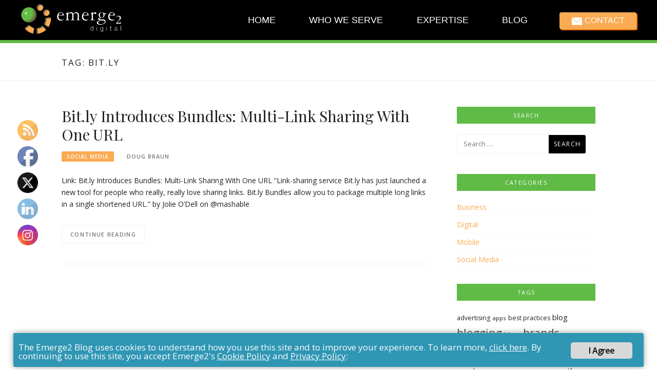

--- FILE ---
content_type: text/html; charset=UTF-8
request_url: https://blog.emerge2.com/tag/bitly/
body_size: 15832
content:
<!DOCTYPE html>
<html lang="en-US">
<head>
<meta charset="UTF-8">
<meta name="viewport" content="width=device-width, initial-scale=1">
<link rel="profile" href="http://gmpg.org/xfn/11">
<link rel="pingback" href="https://blog.emerge2.com/xmlrpc.php">
<script>
var e2_diagnostic_messages = true;
var e2_ga4_forced = true;
</script>
<meta name="robots" content="index, follow, max-image-preview:large, max-snippet:-1, max-video-preview:-1">

	<!-- This site is optimized with the Yoast SEO plugin v26.6 - https://yoast.com/wordpress/plugins/seo/ -->
	<title>bit.ly Archives - Emerge2 Blog</title>
	<link rel="canonical" href="https://blog.emerge2.com/tag/bitly/">
	<meta property="og:locale" content="en_US">
	<meta property="og:type" content="article">
	<meta property="og:title" content="bit.ly Archives - Emerge2 Blog">
	<meta property="og:url" content="https://blog.emerge2.com/tag/bitly/">
	<meta property="og:site_name" content="Emerge2 Blog">
	<meta name="twitter:card" content="summary_large_image">
	<meta name="twitter:site" content="@Emerge2">
	<script type="application/ld+json" class="yoast-schema-graph">{"@context":"https://schema.org","@graph":[{"@type":"CollectionPage","@id":"https://blog.emerge2.com/tag/bitly/","url":"https://blog.emerge2.com/tag/bitly/","name":"bit.ly Archives - Emerge2 Blog","isPartOf":{"@id":"https://blog.emerge2.com/#website"},"breadcrumb":{"@id":"https://blog.emerge2.com/tag/bitly/#breadcrumb"},"inLanguage":"en-US"},{"@type":"BreadcrumbList","@id":"https://blog.emerge2.com/tag/bitly/#breadcrumb","itemListElement":[{"@type":"ListItem","position":1,"name":"Home","item":"https://blog.emerge2.com/"},{"@type":"ListItem","position":2,"name":"bit.ly"}]},{"@type":"WebSite","@id":"https://blog.emerge2.com/#website","url":"https://blog.emerge2.com/","name":"Emerge2 Blog","description":"Technology &amp; Social Media News","publisher":{"@id":"https://blog.emerge2.com/#organization"},"potentialAction":[{"@type":"SearchAction","target":{"@type":"EntryPoint","urlTemplate":"https://blog.emerge2.com/?s={search_term_string}"},"query-input":{"@type":"PropertyValueSpecification","valueRequired":true,"valueName":"search_term_string"}}],"inLanguage":"en-US"},{"@type":"Organization","@id":"https://blog.emerge2.com/#organization","name":"Emerge2 Digital Inc.","url":"https://blog.emerge2.com/","logo":{"@type":"ImageObject","inLanguage":"en-US","@id":"https://blog.emerge2.com/#/schema/logo/image/","url":"https://blog.emerge2.com/wp-content/uploads/2017/08/emerge2_logo.png","contentUrl":"https://blog.emerge2.com/wp-content/uploads/2017/08/emerge2_logo.png","width":198,"height":64,"caption":"Emerge2 Digital Inc."},"image":{"@id":"https://blog.emerge2.com/#/schema/logo/image/"},"sameAs":["https://www.facebook.com/emerge2/","https://x.com/Emerge2"]}]}</script>
	<!-- / Yoast SEO plugin. -->


<link rel="dns-prefetch" href="//fonts.googleapis.com">
<link rel="alternate" type="application/rss+xml" title="Emerge2 Blog &raquo; Feed" href="https://blog.emerge2.com/feed/">
<link rel="alternate" type="application/rss+xml" title="Emerge2 Blog &raquo; Comments Feed" href="https://blog.emerge2.com/comments/feed/">
<link rel="alternate" type="application/rss+xml" title="Emerge2 Blog &raquo; bit.ly Tag Feed" href="https://blog.emerge2.com/tag/bitly/feed/">
<style id="wp-img-auto-sizes-contain-inline-css" type="text/css">
img:is([sizes=auto i],[sizes^="auto," i]){contain-intrinsic-size:3000px 1500px}
/*# sourceURL=wp-img-auto-sizes-contain-inline-css */
</style>
<link rel="stylesheet" id="easymega-css" href="https://blog.emerge2.com/wp-content/plugins/easymega/assets/css/style.css?ver=1745527118" type="text/css" media="all">
<style id="easymega-inline-css" type="text/css">
.easymega-wp-desktop #easymega-wp-page .easymega-wp .mega-item .mega-content li.mega-content-li { margin-top: 0px; }
/*# sourceURL=easymega-inline-css */
</style>
<style id="wp-emoji-styles-inline-css" type="text/css">

	img.wp-smiley, img.emoji {
		display: inline !important;
		border: none !important;
		box-shadow: none !important;
		height: 1em !important;
		width: 1em !important;
		margin: 0 0.07em !important;
		vertical-align: -0.1em !important;
		background: none !important;
		padding: 0 !important;
	}
/*# sourceURL=wp-emoji-styles-inline-css */
</style>
<style id="wp-block-library-inline-css" type="text/css">
:root{--wp-block-synced-color:#7a00df;--wp-block-synced-color--rgb:122,0,223;--wp-bound-block-color:var(--wp-block-synced-color);--wp-editor-canvas-background:#ddd;--wp-admin-theme-color:#007cba;--wp-admin-theme-color--rgb:0,124,186;--wp-admin-theme-color-darker-10:#006ba1;--wp-admin-theme-color-darker-10--rgb:0,107,160.5;--wp-admin-theme-color-darker-20:#005a87;--wp-admin-theme-color-darker-20--rgb:0,90,135;--wp-admin-border-width-focus:2px}@media (min-resolution:192dpi){:root{--wp-admin-border-width-focus:1.5px}}.wp-element-button{cursor:pointer}:root .has-very-light-gray-background-color{background-color:#eee}:root .has-very-dark-gray-background-color{background-color:#313131}:root .has-very-light-gray-color{color:#eee}:root .has-very-dark-gray-color{color:#313131}:root .has-vivid-green-cyan-to-vivid-cyan-blue-gradient-background{background:linear-gradient(135deg,#00d084,#0693e3)}:root .has-purple-crush-gradient-background{background:linear-gradient(135deg,#34e2e4,#4721fb 50%,#ab1dfe)}:root .has-hazy-dawn-gradient-background{background:linear-gradient(135deg,#faaca8,#dad0ec)}:root .has-subdued-olive-gradient-background{background:linear-gradient(135deg,#fafae1,#67a671)}:root .has-atomic-cream-gradient-background{background:linear-gradient(135deg,#fdd79a,#004a59)}:root .has-nightshade-gradient-background{background:linear-gradient(135deg,#330968,#31cdcf)}:root .has-midnight-gradient-background{background:linear-gradient(135deg,#020381,#2874fc)}:root{--wp--preset--font-size--normal:16px;--wp--preset--font-size--huge:42px}.has-regular-font-size{font-size:1em}.has-larger-font-size{font-size:2.625em}.has-normal-font-size{font-size:var(--wp--preset--font-size--normal)}.has-huge-font-size{font-size:var(--wp--preset--font-size--huge)}.has-text-align-center{text-align:center}.has-text-align-left{text-align:left}.has-text-align-right{text-align:right}.has-fit-text{white-space:nowrap!important}#end-resizable-editor-section{display:none}.aligncenter{clear:both}.items-justified-left{justify-content:flex-start}.items-justified-center{justify-content:center}.items-justified-right{justify-content:flex-end}.items-justified-space-between{justify-content:space-between}.screen-reader-text{border:0;clip-path:inset(50%);height:1px;margin:-1px;overflow:hidden;padding:0;position:absolute;width:1px;word-wrap:normal!important}.screen-reader-text:focus{background-color:#ddd;clip-path:none;color:#444;display:block;font-size:1em;height:auto;left:5px;line-height:normal;padding:15px 23px 14px;text-decoration:none;top:5px;width:auto;z-index:100000}html :where(.has-border-color){border-style:solid}html :where([style*=border-top-color]){border-top-style:solid}html :where([style*=border-right-color]){border-right-style:solid}html :where([style*=border-bottom-color]){border-bottom-style:solid}html :where([style*=border-left-color]){border-left-style:solid}html :where([style*=border-width]){border-style:solid}html :where([style*=border-top-width]){border-top-style:solid}html :where([style*=border-right-width]){border-right-style:solid}html :where([style*=border-bottom-width]){border-bottom-style:solid}html :where([style*=border-left-width]){border-left-style:solid}html :where(img[class*=wp-image-]){height:auto;max-width:100%}:where(figure){margin:0 0 1em}html :where(.is-position-sticky){--wp-admin--admin-bar--position-offset:var(--wp-admin--admin-bar--height,0px)}@media screen and (max-width:600px){html :where(.is-position-sticky){--wp-admin--admin-bar--position-offset:0px}}
/*wp_block_styles_on_demand_placeholder:694ffba315bfe*/
/*# sourceURL=wp-block-library-inline-css */
</style>
<style id="classic-theme-styles-inline-css" type="text/css">
/*! This file is auto-generated */
.wp-block-button__link{color:#fff;background-color:#32373c;border-radius:9999px;box-shadow:none;text-decoration:none;padding:calc(.667em + 2px) calc(1.333em + 2px);font-size:1.125em}.wp-block-file__button{background:#32373c;color:#fff;text-decoration:none}
/*# sourceURL=/wp-includes/css/classic-themes.min.css */
</style>
<link rel="stylesheet" id="ginger-style-css" href="https://blog.emerge2.com/wp-content/plugins/ginger/front/css/cookies-enabler.css?ver=6.9" type="text/css" media="all">
<link rel="stylesheet" id="SFSImainCss-css" href="https://blog.emerge2.com/wp-content/plugins/ultimate-social-media-icons/css/sfsi-style.css?ver=2.9.5" type="text/css" media="all">
<link rel="stylesheet" id="boston-fonts-css" href="https://fonts.googleapis.com/css?family=Open+Sans%3A300%2C300i%2C400%2C400i%2C600%2C600i%2C700%2C700i%7CPlayfair+Display%3A400%2C400i%2C700%2C700i&amp;subset=latin%2Clatin-ext" type="text/css" media="all">
<link rel="stylesheet" id="boston-style-css" href="https://blog.emerge2.com/wp-content/themes/boston/style.css?ver=6.9" type="text/css" media="all">
<style id="boston-style-inline-css" type="text/css">
.archive__layout1 .entry-more a:hover {
    border-color: #faab53;
    background: #faab53;
}
a.entry-category {
    background: #faab53;
}
.entry-content a, .comment-content a,
.sticky .entry-title:before,
.search-results .page-title span,
.widget_categories li a,
.footer-widget-area a {
	color: #faab53;
}
.entry-footer a {
	color: #faab53;
}
@media (min-width: 992px) {
	.main-navigation .current_page_item > a,
	.main-navigation .current-menu-item > a,
	.main-navigation .current_page_ancestor > a,
	.main-navigation .current-menu-ancestor > a {
		color: #faab53;
	}
}
/*# sourceURL=boston-style-inline-css */
</style>
<link rel="stylesheet" id="genericons-css" href="https://blog.emerge2.com/wp-content/themes/boston/assets/fonts/genericons/genericons.css?ver=3.4.1" type="text/css" media="all">
<link rel="stylesheet" id="boston-norwester-font-css" href="https://blog.emerge2.com/wp-content/themes/boston/assets/css/font-norwester.css?ver=6.9" type="text/css" media="all">
<script type="text/javascript" src="https://blog.emerge2.com/wp-includes/js/jquery/jquery.min.js?ver=3.7.1" id="jquery-core-js"></script>
<script type="text/javascript" src="https://blog.emerge2.com/wp-includes/js/jquery/jquery-migrate.min.js?ver=3.4.1" id="jquery-migrate-js"></script>
<script type="text/javascript" src="https://blog.emerge2.com/wp-content/plugins/ginger/addon/analytics/gingeranalytics.min.js?ver=6.9" id="ginger-analytics_script-js"></script>
<script type="text/javascript" src="https://blog.emerge2.com/wp-content/plugins/ginger/front/js/cookies-enabler.min.js?ver=6.9" id="ginger-cookies-enabler-js"></script>
<link rel="https://api.w.org/" href="https://blog.emerge2.com/wp-json/"><link rel="alternate" title="JSON" type="application/json" href="https://blog.emerge2.com/wp-json/wp/v2/tags/492"><link rel="EditURI" type="application/rsd+xml" title="RSD" href="https://blog.emerge2.com/xmlrpc.php?rsd">
<meta name="generator" content="WordPress 6.9">
		<!-- Custom Logo: hide header text -->
		<style id="custom-logo-css" type="text/css">
			.site-title, .site-description {
				position: absolute;
				clip-path: inset(50%);
			}
		</style>
		
<!-- "Analytics by Emerge2" Wordpress Plugin v1.2.0 - https://plugins.wordpress.emerge2.com/analytics-by-emerge2/ -->

<script>
var e2_google_analytics_ga4_1 = 'G-DHYQSL6C1G';
var e2_facebook_pixel_1 = '';
var e2_is_wordpress = true;
</script>
<script type="application/javascript" src="https://common.emerge2.com/emerge2_analytics_v3.js"></script>

<!-- End of "Analytics by Emerge2" Wordpress Plugin -->

            <script type="text/javascript">
        var ginger_logger = "Y";
        var ginger_logger_url = "https://blog.emerge2.com";
        var current_url = "https://blog.emerge2.com/tag/bitly/";

        function gingerAjaxLogTime(status) {
            var xmlHttp = new XMLHttpRequest();
            var parameters = "ginger_action=time";
            var url= ginger_logger_url + "?" + parameters;
            xmlHttp.open("GET", url, true);

            //Black magic paragraph
            xmlHttp.setRequestHeader("Content-type", "application/x-www-form-urlencoded");

            xmlHttp.onreadystatechange = function() {
                if(xmlHttp.readyState == 4 && xmlHttp.status == 200) {
                    var time = xmlHttp.responseText;
                    gingerAjaxLogger(time, status);
                }
            }

            xmlHttp.send(parameters);
        }

        function gingerAjaxLogger(ginger_logtime, status) {
            console.log(ginger_logtime);
            var xmlHttp = new XMLHttpRequest();
            var parameters = "ginger_action=log&time=" + ginger_logtime + "&url=" + current_url + "&status=" + status;
            var url= ginger_logger_url + "?" + parameters;
            //console.log(url);
            xmlHttp.open("GET", url, true);

            //Black magic paragraph
            xmlHttp.setRequestHeader("Content-type", "application/x-www-form-urlencoded");

            xmlHttp.send(parameters);
        }

    </script>
            <style>
            .ginger_container.dark {
             background-color: #2f96b4;
             color: #ffffff;
                        }

                        a.ginger_btn.ginger-accept, a.ginger_btn.ginger-disable, .ginger_btn {
                background: #d8d8d8 !important;
            }

            a.ginger_btn.ginger-accept:hover, a.ginger_btn.ginger-disable:hover, .ginger_btn {
                background: #d8d8d8 !important;
            }

                                    a.ginger_btn {
                color: #000000 !important;
            }

                                    .ginger_container.dark a {
             color: #ffffff;
                        }

                                    .ginger_container { width:96% !important; margin:5px auto !important;
  position: relative;
  pointer-events: auto;
  overflow: hidden;
  padding: 15px 15px 15px 50px;
  width: 300px;
  -moz-border-radius: 3px 3px 3px 3px;
  -webkit-border-radius: 3px 3px 3px 3px;
  border-radius: 3px 3px 3px 3px;
  background-position: 15px center;
  background-repeat: no-repeat;
  -moz-box-shadow: 0 0 12px #999999;
  -webkit-box-shadow: 0 0 12px #999999;
  box-shadow: 0 0 12px #999999;
  color: #FFFFFF;
  opacity: 1;
  -ms-filter: progid:DXImageTransform.Microsoft.Alpha(Opacity=80);
  filter: alpha(opacity=80);
 }
.ginger_container a { text-decoration:underline !important; }
.ginger_container a:link { text-decoration:underline !important; }
.ginger_container a:visited { text-decoration:underline !important; }
.ginger_container a:hover { text-decoration:underline !important; }
.ginger_container a:active { text-decoration:underline !important; }
.ginger_message { 
background-image: url([data-uri]&hellip;b0vjdyFT4Cxk3e/kIqlOGoVLwwPevpYHT+00T+hWwXDf4AJAOUqWcDhbwAAAAASUVORK5CYII=) !important;
font-size  16px !important; }
.ginger_container a.ginger_btn { text-decoration:none !important; }                    </style>
    <meta name="follow.[base64]" content="86aTyRUC8reGPL8jCgZU">		<style type="text/css" id="wp-custom-css">
			.entry-date {
	display: none;
	visibility: hidden;
}		</style>
		
</head>

<body class="archive tag tag-bitly tag-492 wp-custom-logo wp-theme-boston sfsi_actvite_theme_default group-blog hfeed right-layout">
<div id="page" class="site">
	<a class="skip-link screen-reader-text" href="#main">Skip to content</a>

	<header id="masthead" class="site-header" role="banner">
		<div class="site-topbar">
			<div class="container">
				<nav id="site-navigation" class="main-navigation" role="navigation">
					<button class="menu-toggle" aria-controls="primary-menu" aria-expanded="false">Menu</button>
					<div class="menu-main-navigation-container"><ul id="primary-menu" class="menu"><li id="menu-item-1012" class="menu-item menu-item-type-custom menu-item-object-custom menu-item-1012"><a href="https://emerge2.com/">Home</a></li>
<li id="menu-item-2519" class="menu-item menu-item-type-custom menu-item-object-custom menu-item-2519"><a href="https://emerge2.com/whoweserve/">Who We Serve</a></li>
<li id="menu-item-2518" class="menu-item menu-item-type-custom menu-item-object-custom menu-item-2518"><a href="https://emerge2.com/expertise/">Expertise</a></li>
<li id="menu-item-2520" class="menu-item menu-item-type-custom menu-item-object-custom menu-item-2520"><a href="/">Blog</a></li>
<li id="menu-item-2521" class="menu-item menu-item-type-custom menu-item-object-custom menu-item-2521"><a href="https://emerge2.com/contact/">Contact</a></li>
</ul></div>				</nav><!-- #site-navigation -->
								<div class="topbar-search">
										<form action="https://blog.emerge2.com/" method="get">
					    <input type="text" name="s" id="search" value="" placeholder="Search and hit enter...">
						<span class="genericon genericon-search"></span>
						<!-- <i class="fa fa-search" aria-hidden="true"></i> -->
					</form>
				</div>
			</div>
		</div>

		<div class="site-branding">
			<div class="container">
				<a href="https://blog.emerge2.com/" class="custom-logo-link" rel="home"><img width="198" height="64" src="https://blog.emerge2.com/wp-content/uploads/2017/08/emerge2_logo.png" class="custom-logo" alt="Emerge2 Digital" decoding="async"></a>					<p class="site-title"><a href="https://blog.emerge2.com/" rel="home">Emerge2 Blog</a></p>
									<p class="site-description">Technology &amp; Social Media News</p>
											</div>
		</div><!-- .site-branding -->

	</header><!-- #masthead -->

			<header class="page-header archive-header">
			<div class="container">
				<h1 class="page-title">Tag: <span>bit.ly</span></h1>			</div>
		</header><!-- .page-header -->
	
	
	<div id="content" class="site-content">
		<div class="container">

	<div id="primary" class="content-area">
		<main id="main" class="site-main" role="main">

		
			<div class="archive__layout1">
<article id="post-168" class="post-168 post type-post status-publish format-standard hentry category-social-media tag-bitly tag-bundles tag-links tag-multi-link tag-multiple tag-sharing post_format-post-format-0">
	<header class="entry-header">
		<h2 class="entry-title"><a href="https://blog.emerge2.com/social-media/1591761026/" rel="bookmark">Bit.ly Introduces Bundles: Multi-Link Sharing With One URL</a></h2>		<div class="entry-meta">
			<span class="entry-cate"><a class="entry-category" href="https://blog.emerge2.com/category/social-media/">Social Media</a></span><span class="author vcard"><a class="url fn n" href="https://blog.emerge2.com/author/doug/">Doug Braun</a></span><span class="entry-date"><time class="entry-date published updated" datetime="2010-11-16T08:48:57-05:00">November 16, 2010</time></span>		</div><!-- .entry-meta -->
			</header><!-- .entry-header -->

	
	<div class="entry-summary">
		<p>Link: Bit.ly Introduces Bundles: Multi-Link Sharing With One URL &ldquo;Link-sharing service Bit.ly has just launched a new tool for people who really, really love sharing links. Bit.ly Bundles allow you to package multiple long links in a single shortened URL.&rdquo; by Jolie O&rsquo;Dell on @mashable</p>
	</div><!-- .entry-summary -->

	<div class="entry-more">
		<a href="https://blog.emerge2.com/social-media/1591761026/" title="Bit.ly Introduces Bundles: Multi-Link Sharing With One URL">Continue Reading</a>
	</div>

	<footer class="entry-footer">
			</footer><!-- .entry-footer -->
</article><!-- #post-## -->
</div>
		</main><!-- #main -->
	</div><!-- #primary -->


<aside id="secondary" class="sidebar widget-area" role="complementary">
	<section id="search-2" class="widget widget_search"><div class="widget-title">Search</div><form role="search" method="get" class="search-form" action="https://blog.emerge2.com/">
				<label>
					<span class="screen-reader-text">Search for:</span>
					<input type="search" class="search-field" placeholder="Search &hellip;" value="" name="s">
				</label>
				<input type="submit" class="search-submit" value="Search">
			</form></section><section id="categories-5" class="widget widget_categories"><div class="widget-title">Categories</div>
			<ul>
					<li class="cat-item cat-item-998"><a href="https://blog.emerge2.com/category/business/">Business</a>
</li>
	<li class="cat-item cat-item-992"><a href="https://blog.emerge2.com/category/digital/">Digital</a>
</li>
	<li class="cat-item cat-item-991"><a href="https://blog.emerge2.com/category/mobile/">Mobile</a>
</li>
	<li class="cat-item cat-item-1"><a href="https://blog.emerge2.com/category/social-media/">Social Media</a>
</li>
			</ul>

			</section><section id="tag_cloud-4" class="widget widget_tag_cloud"><div class="widget-title">Tags</div><div class="tagcloud"><a href="https://blog.emerge2.com/tag/advertising/" class="tag-cloud-link tag-link-362 tag-link-position-1" style="font-size: 9.2727272727273pt;" aria-label="advertising (9 items)">advertising</a>
<a href="https://blog.emerge2.com/tag/apps/" class="tag-cloud-link tag-link-122 tag-link-position-2" style="font-size: 8.6363636363636pt;" aria-label="apps (8 items)">apps</a>
<a href="https://blog.emerge2.com/tag/best-practices/" class="tag-cloud-link tag-link-273 tag-link-position-3" style="font-size: 9.2727272727273pt;" aria-label="best practices (9 items)">best practices</a>
<a href="https://blog.emerge2.com/tag/blog/" class="tag-cloud-link tag-link-39 tag-link-position-4" style="font-size: 11.181818181818pt;" aria-label="blog (13 items)">blog</a>
<a href="https://blog.emerge2.com/tag/blogging/" class="tag-cloud-link tag-link-40 tag-link-position-5" style="font-size: 15.890909090909pt;" aria-label="blogging (32 items)">blogging</a>
<a href="https://blog.emerge2.com/tag/blogs/" class="tag-cloud-link tag-link-11 tag-link-position-6" style="font-size: 9.7818181818182pt;" aria-label="blogs (10 items)">blogs</a>
<a href="https://blog.emerge2.com/tag/brands/" class="tag-cloud-link tag-link-15 tag-link-position-7" style="font-size: 15.890909090909pt;" aria-label="brands (32 items)">brands</a>
<a href="https://blog.emerge2.com/tag/business-3/" class="tag-cloud-link tag-link-24 tag-link-position-8" style="font-size: 18.436363636364pt;" aria-label="business (52 items)">business</a>
<a href="https://blog.emerge2.com/tag/content/" class="tag-cloud-link tag-link-22 tag-link-position-9" style="font-size: 16.4pt;" aria-label="content (35 items)">content</a>
<a href="https://blog.emerge2.com/tag/customers/" class="tag-cloud-link tag-link-91 tag-link-position-10" style="font-size: 14.490909090909pt;" aria-label="customers (25 items)">customers</a>
<a href="https://blog.emerge2.com/tag/ecommerce/" class="tag-cloud-link tag-link-283 tag-link-position-11" style="font-size: 9.2727272727273pt;" aria-label="ecommerce (9 items)">ecommerce</a>
<a href="https://blog.emerge2.com/tag/email/" class="tag-cloud-link tag-link-9 tag-link-position-12" style="font-size: 14.109090909091pt;" aria-label="email (23 items)">email</a>
<a href="https://blog.emerge2.com/tag/email-marketing/" class="tag-cloud-link tag-link-242 tag-link-position-13" style="font-size: 8.6363636363636pt;" aria-label="email marketing (8 items)">email marketing</a>
<a href="https://blog.emerge2.com/tag/engagement/" class="tag-cloud-link tag-link-25 tag-link-position-14" style="font-size: 12.2pt;" aria-label="engagement (16 items)">engagement</a>
<a href="https://blog.emerge2.com/tag/facebook/" class="tag-cloud-link tag-link-8 tag-link-position-15" style="font-size: 22pt;" aria-label="facebook (98 items)">facebook</a>
<a href="https://blog.emerge2.com/tag/fans/" class="tag-cloud-link tag-link-65 tag-link-position-16" style="font-size: 9.2727272727273pt;" aria-label="fans (9 items)">fans</a>
<a href="https://blog.emerge2.com/tag/followers/" class="tag-cloud-link tag-link-322 tag-link-position-17" style="font-size: 11.181818181818pt;" aria-label="followers (13 items)">followers</a>
<a href="https://blog.emerge2.com/tag/google/" class="tag-cloud-link tag-link-79 tag-link-position-18" style="font-size: 14.363636363636pt;" aria-label="google (24 items)">google</a>
<a href="https://blog.emerge2.com/tag/improve/" class="tag-cloud-link tag-link-43 tag-link-position-19" style="font-size: 8pt;" aria-label="improve (7 items)">improve</a>
<a href="https://blog.emerge2.com/tag/infographic/" class="tag-cloud-link tag-link-363 tag-link-position-20" style="font-size: 10.672727272727pt;" aria-label="infographic (12 items)">infographic</a>
<a href="https://blog.emerge2.com/tag/linkedin/" class="tag-cloud-link tag-link-10 tag-link-position-21" style="font-size: 8pt;" aria-label="linkedin (7 items)">linkedin</a>
<a href="https://blog.emerge2.com/tag/marketing/" class="tag-cloud-link tag-link-38 tag-link-position-22" style="font-size: 20.727272727273pt;" aria-label="marketing (79 items)">marketing</a>
<a href="https://blog.emerge2.com/tag/measuring/" class="tag-cloud-link tag-link-101 tag-link-position-23" style="font-size: 10.290909090909pt;" aria-label="measuring (11 items)">measuring</a>
<a href="https://blog.emerge2.com/tag/metrics/" class="tag-cloud-link tag-link-97 tag-link-position-24" style="font-size: 9.7818181818182pt;" aria-label="metrics (10 items)">metrics</a>
<a href="https://blog.emerge2.com/tag/mistakes/" class="tag-cloud-link tag-link-30 tag-link-position-25" style="font-size: 10.290909090909pt;" aria-label="mistakes (11 items)">mistakes</a>
<a href="https://blog.emerge2.com/tag/mobile-3/" class="tag-cloud-link tag-link-106 tag-link-position-26" style="font-size: 13.090909090909pt;" aria-label="mobile (19 items)">mobile</a>
<a href="https://blog.emerge2.com/tag/online/" class="tag-cloud-link tag-link-317 tag-link-position-27" style="font-size: 11.818181818182pt;" aria-label="online (15 items)">online</a>
<a href="https://blog.emerge2.com/tag/pages/" class="tag-cloud-link tag-link-28 tag-link-position-28" style="font-size: 12.581818181818pt;" aria-label="pages (17 items)">pages</a>
<a href="https://blog.emerge2.com/tag/posts/" class="tag-cloud-link tag-link-173 tag-link-position-29" style="font-size: 12.581818181818pt;" aria-label="posts (17 items)">posts</a>
<a href="https://blog.emerge2.com/tag/promotions/" class="tag-cloud-link tag-link-31 tag-link-position-30" style="font-size: 10.290909090909pt;" aria-label="promotions (11 items)">promotions</a>
<a href="https://blog.emerge2.com/tag/research/" class="tag-cloud-link tag-link-134 tag-link-position-31" style="font-size: 10.290909090909pt;" aria-label="research (11 items)">research</a>
<a href="https://blog.emerge2.com/tag/search/" class="tag-cloud-link tag-link-290 tag-link-position-32" style="font-size: 9.7818181818182pt;" aria-label="search (10 items)">search</a>
<a href="https://blog.emerge2.com/tag/security/" class="tag-cloud-link tag-link-70 tag-link-position-33" style="font-size: 10.290909090909pt;" aria-label="security (11 items)">security</a>
<a href="https://blog.emerge2.com/tag/seo/" class="tag-cloud-link tag-link-371 tag-link-position-34" style="font-size: 9.7818181818182pt;" aria-label="seo (10 items)">seo</a>
<a href="https://blog.emerge2.com/tag/sharing/" class="tag-cloud-link tag-link-201 tag-link-position-35" style="font-size: 11.563636363636pt;" aria-label="sharing (14 items)">sharing</a>
<a href="https://blog.emerge2.com/tag/smartphones/" class="tag-cloud-link tag-link-233 tag-link-position-36" style="font-size: 9.7818181818182pt;" aria-label="smartphones (10 items)">smartphones</a>
<a href="https://blog.emerge2.com/tag/social-media-2/" class="tag-cloud-link tag-link-14 tag-link-position-37" style="font-size: 14.745454545455pt;" aria-label="social media (26 items)">social media</a>
<a href="https://blog.emerge2.com/tag/statistics/" class="tag-cloud-link tag-link-366 tag-link-position-38" style="font-size: 12.581818181818pt;" aria-label="statistics (17 items)">statistics</a>
<a href="https://blog.emerge2.com/tag/strategy/" class="tag-cloud-link tag-link-37 tag-link-position-39" style="font-size: 12.836363636364pt;" aria-label="strategy (18 items)">strategy</a>
<a href="https://blog.emerge2.com/tag/study/" class="tag-cloud-link tag-link-141 tag-link-position-40" style="font-size: 8.6363636363636pt;" aria-label="study (8 items)">study</a>
<a href="https://blog.emerge2.com/tag/tips/" class="tag-cloud-link tag-link-344 tag-link-position-41" style="font-size: 13.090909090909pt;" aria-label="tips (19 items)">tips</a>
<a href="https://blog.emerge2.com/tag/trends/" class="tag-cloud-link tag-link-58 tag-link-position-42" style="font-size: 8.6363636363636pt;" aria-label="trends (8 items)">trends</a>
<a href="https://blog.emerge2.com/tag/twitter/" class="tag-cloud-link tag-link-7 tag-link-position-43" style="font-size: 21.236363636364pt;" aria-label="twitter (86 items)">twitter</a>
<a href="https://blog.emerge2.com/tag/video/" class="tag-cloud-link tag-link-118 tag-link-position-44" style="font-size: 11.563636363636pt;" aria-label="video (14 items)">video</a>
<a href="https://blog.emerge2.com/tag/websites/" class="tag-cloud-link tag-link-49 tag-link-position-45" style="font-size: 13.854545454545pt;" aria-label="websites (22 items)">websites</a></div>
</section>
		<section id="recent-posts-4" class="widget widget_recent_entries">
		<div class="widget-title">Recent Posts</div>
		<ul>
											<li>
					<a href="https://blog.emerge2.com/business/content-publishing-solving-practical-problems/">Content Publishing &amp; Solving Practical Problems</a>
									</li>
											<li>
					<a href="https://blog.emerge2.com/digital/how-to-use-video-marketing-in-2023/">How to Use Video Marketing in 2023</a>
									</li>
											<li>
					<a href="https://blog.emerge2.com/digital/a-web-content-specialist-is-born/">A Web Content Specialist is Born</a>
									</li>
											<li>
					<a href="https://blog.emerge2.com/digital/does-email-marketing-still-matter/">Does Email Marketing Still Matter?</a>
									</li>
											<li>
					<a href="https://blog.emerge2.com/digital/googles-pointy-is-it-right-for-your-store/">Google&rsquo;s Pointy: Is it right for your store?</a>
									</li>
					</ul>

		</section><section id="pages-2" class="widget widget_pages"><div class="widget-title">Pages</div>
			<ul>
				<li class="page_item page-item-1000"><a href="https://blog.emerge2.com/about/">About</a></li>
<li class="page_item page-item-2556"><a href="https://blog.emerge2.com/cookie-policy/">Cookie Policy</a></li>
<li class="page_item page-item-1452"><a href="https://blog.emerge2.com/subscribe/">Subscribe</a></li>
			</ul>

			</section><section id="linkcat-997" class="widget widget_links"><div class="widget-title">Links</div>
	<ul class="xoxo blogroll">
<li><a href="https://www.facebook.com/Emerge2" target="_blank">Emerge2 on Facebook</a></li>
<li><a href="https://www.instagram.com/emerge2digital/" target="_blank">Emerge2 on Instagram</a></li>
<li><a href="https://www.linkedin.com/company/emerge2-digital/" target="_blank">Emerge2 on LinkedIn</a></li>
<li><a href="https://twitter.com/Emerge2" target="_blank">Emerge2 on Twitter</a></li>
<li><a href="http://blog.emerge2.com/feed" target="_blank">RSS feed</a></li>

	</ul>
</section>
</aside><!-- #secondary -->
		</div><!-- .container -->
	</div><!-- #content -->

	
	<footer id="colophon" class="site-footer" role="contentinfo">

		
		<div class="container">
			<div class="site-info">
				<p>
					Copyright &copy; 2025 Emerge2 Blog. All Rights Reserved.				</p>
			</div><!-- .site-info -->
			<div class="theme-info">
						<span class="theme-info-text">
        Boston Theme by <a href="https://www.famethemes.com/">FameThemes</a>		</span>
        			</div>
		</div>
	</footer><!-- #colophon -->

	
</div><!-- #page -->

<script type="speculationrules">
{"prefetch":[{"source":"document","where":{"and":[{"href_matches":"/*"},{"not":{"href_matches":["/wp-*.php","/wp-admin/*","/wp-content/uploads/*","/wp-content/*","/wp-content/plugins/*","/wp-content/themes/boston/*","/*\\?(.+)"]}},{"not":{"selector_matches":"a[rel~=\"nofollow\"]"}},{"not":{"selector_matches":".no-prefetch, .no-prefetch a"}}]},"eagerness":"conservative"}]}
</script>
                <!--facebook like and share js -->
                <div id="fb-root"></div>
                <script class="ginger-script" type="text/plain">
                    (function(d, s, id) {
                        var js, fjs = d.getElementsByTagName(s)[0];
                        if (d.getElementById(id)) return;
                        js = d.createElement(s);
                        js.id = id;
                        js.src = "https://connect.facebook.net/en_US/sdk.js#xfbml=1&version=v3.2";
                        fjs.parentNode.insertBefore(js, fjs);
                    }(document, 'script', 'facebook-jssdk'));
                </script>
                <script>
window.addEventListener('sfsi_functions_loaded', function() {
    if (typeof sfsi_responsive_toggle == 'function') {
        sfsi_responsive_toggle(0);
        // console.log('sfsi_responsive_toggle');

    }
})
</script>
<div class="norm_row sfsi_wDiv sfsi_floater_position_center-left" id="sfsi_floater" style="z-index: 9999;width:45px;text-align:left;position:absolute;position:absolute;left:30px;top:50%;"><div style="width:40px; height:40px;margin-left:5px;margin-bottom:5px; " class="sfsi_wicons shuffeldiv "><div class="inerCnt"><a class=" sficn" data-effect="" target="_blank" rel="noopener" href="https://blog.emerge2.com/feed/" id="sfsiid_rss_icon" style="width:40px;height:40px;opacity:1;"><img data-pin-nopin="true" alt="RSS" title="RSS" src="https://blog.emerge2.com/wp-content/plugins/ultimate-social-media-icons/images/icons_theme/default/default_rss.png" width="40" height="40" style="" class="sfcm sfsi_wicon " data-effect=""></a></div></div><div style="width:40px; height:40px;margin-left:5px;margin-bottom:5px; " class="sfsi_wicons shuffeldiv "><div class="inerCnt"><a class=" sficn" data-effect="" target="_blank" rel="noopener" href="https://facebook.com/Emerge2" id="sfsiid_facebook_icon" style="width:40px;height:40px;opacity:1;"><img data-pin-nopin="true" alt="Facebook" title="Facebook" src="https://blog.emerge2.com/wp-content/plugins/ultimate-social-media-icons/images/icons_theme/default/default_facebook.png" width="40" height="40" style="" class="sfcm sfsi_wicon " data-effect=""></a></div></div><div style="width:40px; height:40px;margin-left:5px;margin-bottom:5px; " class="sfsi_wicons shuffeldiv "><div class="inerCnt"><a class=" sficn" data-effect="" target="_blank" rel="noopener" href="https://twitter.com/Emerge2" id="sfsiid_twitter_icon" style="width:40px;height:40px;opacity:1;"><img data-pin-nopin="true" alt="Twitter" title="Twitter" src="https://blog.emerge2.com/wp-content/plugins/ultimate-social-media-icons/images/icons_theme/default/default_twitter.png" width="40" height="40" style="" class="sfcm sfsi_wicon " data-effect=""></a></div></div><div style="width:40px; height:40px;margin-left:5px;margin-bottom:5px; " class="sfsi_wicons shuffeldiv "><div class="inerCnt"><a class=" sficn" data-effect="" target="_blank" rel="noopener" href="https://linkedin.com/company/emerge2-digital" id="sfsiid_linkedin_icon" style="width:40px;height:40px;opacity:1;"><img data-pin-nopin="true" alt="LinkedIn" title="LinkedIn" src="https://blog.emerge2.com/wp-content/plugins/ultimate-social-media-icons/images/icons_theme/default/default_linkedin.png" width="40" height="40" style="" class="sfcm sfsi_wicon " data-effect=""></a></div></div><div style="width:40px; height:40px;margin-left:5px;margin-bottom:5px; " class="sfsi_wicons shuffeldiv "><div class="inerCnt"><a class=" sficn" data-effect="" target="_blank" rel="noopener" href="https://www.instagram.com/emerge2digital/" id="sfsiid_instagram_icon" style="width:40px;height:40px;opacity:1;"><img data-pin-nopin="true" alt="Instagram" title="Instagram" src="https://blog.emerge2.com/wp-content/plugins/ultimate-social-media-icons/images/icons_theme/default/default_instagram.png" width="40" height="40" style="" class="sfcm sfsi_wicon " data-effect=""></a></div></div></div><input type="hidden" id="sfsi_floater_sec" value="center-left"><script>window.addEventListener("sfsi_functions_loaded", function()
			{
				if (typeof sfsi_widget_set == "function") {
					sfsi_widget_set();
				}
			}); window.addEventListener('sfsi_functions_loaded',function()
					  {
						var topalign = ( jQuery(window).height() - jQuery('#sfsi_floater').height() ) / 2;
						jQuery('#sfsi_floater').css('top',topalign);
					  	sfsi_float_widget('center');
					  });</script>    <script>
        window.addEventListener('sfsi_functions_loaded', function () {
            if (typeof sfsi_plugin_version == 'function') {
                sfsi_plugin_version(2.77);
            }
        });

        function sfsi_processfurther(ref) {
            var feed_id = '[base64]';
            var feedtype = 8;
            var email = jQuery(ref).find('input[name="email"]').val();
            var filter = /^(([^<>()[\]\\.,;:\s@\"]+(\.[^<>()[\]\\.,;:\s@\"]+)*)|(\".+\"))@((\[[0-9]{1,3}\.[0-9]{1,3}\.[0-9]{1,3}\.[0-9]{1,3}\])|(([a-zA-Z\-0-9]+\.)+[a-zA-Z]{2,}))$/;
            if ((email != "Enter your email") && (filter.test(email))) {
                if (feedtype == "8") {
                    var url = "https://api.follow.it/subscription-form/" + feed_id + "/" + feedtype;
                    window.open(url, "popupwindow", "scrollbars=yes,width=1080,height=760");
                    return true;
                }
            } else {
                alert("Please enter email address");
                jQuery(ref).find('input[name="email"]').focus();
                return false;
            }
        }
    </script>
    <style type="text/css" aria-selected="true">
        .sfsi_subscribe_Popinner {
             width: 100% !important;

            height: auto !important;

         padding: 18px 0px !important;

            background-color: #ffffff !important;
        }

        .sfsi_subscribe_Popinner form {
            margin: 0 20px !important;
        }

        .sfsi_subscribe_Popinner h5 {
            font-family: Helvetica,Arial,sans-serif !important;

             font-weight: bold !important;   color:#000000 !important; font-size: 16px !important;   text-align:center !important; margin: 0 0 10px !important;
            padding: 0 !important;
        }

        .sfsi_subscription_form_field {
            margin: 5px 0 !important;
            width: 100% !important;
            display: inline-flex;
            display: -webkit-inline-flex;
        }

        .sfsi_subscription_form_field input {
            width: 100% !important;
            padding: 10px 0px !important;
        }

        .sfsi_subscribe_Popinner input[type=email] {
         font-family: Helvetica,Arial,sans-serif !important;   font-style:normal !important;   font-size:14px !important; text-align: center !important;        }

        .sfsi_subscribe_Popinner input[type=email]::-webkit-input-placeholder {

         font-family: Helvetica,Arial,sans-serif !important;   font-style:normal !important;  font-size: 14px !important;   text-align:center !important;        }

        .sfsi_subscribe_Popinner input[type=email]:-moz-placeholder {
            /* Firefox 18- */
         font-family: Helvetica,Arial,sans-serif !important;   font-style:normal !important;   font-size: 14px !important;   text-align:center !important;
        }

        .sfsi_subscribe_Popinner input[type=email]::-moz-placeholder {
            /* Firefox 19+ */
         font-family: Helvetica,Arial,sans-serif !important;   font-style: normal !important;
              font-size: 14px !important;   text-align:center !important;        }

        .sfsi_subscribe_Popinner input[type=email]:-ms-input-placeholder {

            font-family: Helvetica,Arial,sans-serif !important;  font-style:normal !important;   font-size:14px !important;
         text-align: center !important;        }

        .sfsi_subscribe_Popinner input[type=submit] {

         font-family: Helvetica,Arial,sans-serif !important;   font-weight: bold !important;   color:#000000 !important; font-size: 16px !important;   text-align:center !important; background-color: #dedede !important;        }

                .sfsi_shortcode_container {
            float: left;
        }

        .sfsi_shortcode_container .norm_row .sfsi_wDiv {
            position: relative !important;
        }

        .sfsi_shortcode_container .sfsi_holders {
            display: none;
        }

            </style>

    <script type="text/javascript" id="easymega-js-extra">
/* <![CDATA[ */
var MegamenuWp = {"ajax_url":"https://blog.emerge2.com/wp-admin/admin-ajax.php","loading_icon":"\u003Cdiv class=\"mega-spinner\"\u003E\u003Cdiv class=\"uil-squares-css\" style=\"transform:scale(0.4);\"\u003E\u003Cdiv\u003E\u003Cdiv\u003E\u003C/div\u003E\u003C/div\u003E\u003Cdiv\u003E\u003Cdiv\u003E\u003C/div\u003E\u003C/div\u003E\u003Cdiv\u003E\u003Cdiv\u003E\u003C/div\u003E\u003C/div\u003E\u003Cdiv\u003E\u003Cdiv\u003E\u003C/div\u003E\u003C/div\u003E\u003Cdiv\u003E\u003Cdiv\u003E\u003C/div\u003E\u003C/div\u003E\u003Cdiv\u003E\u003Cdiv\u003E\u003C/div\u003E\u003C/div\u003E\u003Cdiv\u003E\u003Cdiv\u003E\u003C/div\u003E\u003C/div\u003E\u003Cdiv\u003E\u003Cdiv\u003E\u003C/div\u003E\u003C/div\u003E\u003C/div\u003E\u003C/div\u003E","theme_support":{"mobile_mod":991,"disable_auto_css":0,"disable_css":0,"parent_level":0,"content_right":0,"content_left":0,"margin_top":0,"animation":"","child_li":"","ul_css":"","li_css":""},"mega_parent_level":"0","mega_content_left":"0","mega_content_right":"0","animation":"shift-up"};
//# sourceURL=easymega-js-extra
/* ]]> */
</script>
<script type="text/javascript" src="https://blog.emerge2.com/wp-content/plugins/easymega/assets/js/easymega-wp.js?ver=1745527118" id="easymega-js"></script>
<script type="text/javascript" src="https://blog.emerge2.com/wp-includes/js/jquery/ui/core.min.js?ver=1.13.3" id="jquery-ui-core-js"></script>
<script type="text/javascript" src="https://blog.emerge2.com/wp-content/plugins/ultimate-social-media-icons/js/shuffle/modernizr.custom.min.js?ver=6.9" id="SFSIjqueryModernizr-js"></script>
<script type="text/javascript" src="https://blog.emerge2.com/wp-content/plugins/ultimate-social-media-icons/js/shuffle/jquery.shuffle.min.js?ver=6.9" id="SFSIjqueryShuffle-js"></script>
<script type="text/javascript" src="https://blog.emerge2.com/wp-content/plugins/ultimate-social-media-icons/js/shuffle/random-shuffle-min.js?ver=6.9" id="SFSIjqueryrandom-shuffle-js"></script>
<script type="text/javascript" id="SFSICustomJs-js-extra">
/* <![CDATA[ */
var sfsi_icon_ajax_object = {"nonce":"469a06635e","ajax_url":"https://blog.emerge2.com/wp-admin/admin-ajax.php","plugin_url":"https://blog.emerge2.com/wp-content/plugins/ultimate-social-media-icons/"};
//# sourceURL=SFSICustomJs-js-extra
/* ]]> */
</script>
<script type="text/javascript" src="https://blog.emerge2.com/wp-content/plugins/ultimate-social-media-icons/js/custom.js?ver=2.9.5" id="SFSICustomJs-js"></script>
<script type="text/javascript" src="https://blog.emerge2.com/wp-content/themes/boston/assets/js/owl.carousel.min.js?ver=1.3.3" id="owl-carousel-js"></script>
<script type="text/javascript" src="https://blog.emerge2.com/wp-includes/js/imagesloaded.min.js?ver=5.0.0" id="imagesloaded-js"></script>
<script type="text/javascript" id="boston-themejs-js-extra">
/* <![CDATA[ */
var Boston = {"loading_icon":"\u003Cdiv class=\"spinner\"\u003E\u003Cdiv class=\"uil-squares-css\" style=\"transform:scale(0.4);\"\u003E\u003Cdiv\u003E\u003Cdiv\u003E\u003C/div\u003E\u003C/div\u003E\u003Cdiv\u003E\u003Cdiv\u003E\u003C/div\u003E\u003C/div\u003E\u003Cdiv\u003E\u003Cdiv\u003E\u003C/div\u003E\u003C/div\u003E\u003Cdiv\u003E\u003Cdiv\u003E\u003C/div\u003E\u003C/div\u003E\u003Cdiv\u003E\u003Cdiv\u003E\u003C/div\u003E\u003C/div\u003E\u003Cdiv\u003E\u003Cdiv\u003E\u003C/div\u003E\u003C/div\u003E\u003Cdiv\u003E\u003Cdiv\u003E\u003C/div\u003E\u003C/div\u003E\u003Cdiv\u003E\u003Cdiv\u003E\u003C/div\u003E\u003C/div\u003E\u003C/div\u003E\u003C/div\u003E"};
//# sourceURL=boston-themejs-js-extra
/* ]]> */
</script>
<script type="text/javascript" src="https://blog.emerge2.com/wp-content/themes/boston/assets/js/theme.js?ver=20151215" id="boston-themejs-js"></script>
<script id="wp-emoji-settings" type="application/json">
{"baseUrl":"https://s.w.org/images/core/emoji/17.0.2/72x72/","ext":".png","svgUrl":"https://s.w.org/images/core/emoji/17.0.2/svg/","svgExt":".svg","source":{"concatemoji":"https://blog.emerge2.com/wp-includes/js/wp-emoji-release.min.js?ver=6.9"}}
</script>
<script type="module">
/* <![CDATA[ */
/*! This file is auto-generated */
const a=JSON.parse(document.getElementById("wp-emoji-settings").textContent),o=(window._wpemojiSettings=a,"wpEmojiSettingsSupports"),s=["flag","emoji"];function i(e){try{var t={supportTests:e,timestamp:(new Date).valueOf()};sessionStorage.setItem(o,JSON.stringify(t))}catch(e){}}function c(e,t,n){e.clearRect(0,0,e.canvas.width,e.canvas.height),e.fillText(t,0,0);t=new Uint32Array(e.getImageData(0,0,e.canvas.width,e.canvas.height).data);e.clearRect(0,0,e.canvas.width,e.canvas.height),e.fillText(n,0,0);const a=new Uint32Array(e.getImageData(0,0,e.canvas.width,e.canvas.height).data);return t.every((e,t)=>e===a[t])}function p(e,t){e.clearRect(0,0,e.canvas.width,e.canvas.height),e.fillText(t,0,0);var n=e.getImageData(16,16,1,1);for(let e=0;e<n.data.length;e++)if(0!==n.data[e])return!1;return!0}function u(e,t,n,a){switch(t){case"flag":return n(e,"\ud83c\udff3\ufe0f\u200d\u26a7\ufe0f","\ud83c\udff3\ufe0f\u200b\u26a7\ufe0f")?!1:!n(e,"\ud83c\udde8\ud83c\uddf6","\ud83c\udde8\u200b\ud83c\uddf6")&&!n(e,"\ud83c\udff4\udb40\udc67\udb40\udc62\udb40\udc65\udb40\udc6e\udb40\udc67\udb40\udc7f","\ud83c\udff4\u200b\udb40\udc67\u200b\udb40\udc62\u200b\udb40\udc65\u200b\udb40\udc6e\u200b\udb40\udc67\u200b\udb40\udc7f");case"emoji":return!a(e,"\ud83e\u1fac8")}return!1}function f(e,t,n,a){let r;const o=(r="undefined"!=typeof WorkerGlobalScope&&self instanceof WorkerGlobalScope?new OffscreenCanvas(300,150):document.createElement("canvas")).getContext("2d",{willReadFrequently:!0}),s=(o.textBaseline="top",o.font="600 32px Arial",{});return e.forEach(e=>{s[e]=t(o,e,n,a)}),s}function r(e){var t=document.createElement("script");t.src=e,t.defer=!0,document.head.appendChild(t)}a.supports={everything:!0,everythingExceptFlag:!0},new Promise(t=>{let n=function(){try{var e=JSON.parse(sessionStorage.getItem(o));if("object"==typeof e&&"number"==typeof e.timestamp&&(new Date).valueOf()<e.timestamp+604800&&"object"==typeof e.supportTests)return e.supportTests}catch(e){}return null}();if(!n){if("undefined"!=typeof Worker&&"undefined"!=typeof OffscreenCanvas&&"undefined"!=typeof URL&&URL.createObjectURL&&"undefined"!=typeof Blob)try{var e="postMessage("+f.toString()+"("+[JSON.stringify(s),u.toString(),c.toString(),p.toString()].join(",")+"));",a=new Blob([e],{type:"text/javascript"});const r=new Worker(URL.createObjectURL(a),{name:"wpTestEmojiSupports"});return void(r.onmessage=e=>{i(n=e.data),r.terminate(),t(n)})}catch(e){}i(n=f(s,u,c,p))}t(n)}).then(e=>{for(const n in e)a.supports[n]=e[n],a.supports.everything=a.supports.everything&&a.supports[n],"flag"!==n&&(a.supports.everythingExceptFlag=a.supports.everythingExceptFlag&&a.supports[n]);var t;a.supports.everythingExceptFlag=a.supports.everythingExceptFlag&&!a.supports.flag,a.supports.everything||((t=a.source||{}).concatemoji?r(t.concatemoji):t.wpemoji&&t.twemoji&&(r(t.twemoji),r(t.wpemoji)))});
//# sourceURL=https://blog.emerge2.com/wp-includes/js/wp-emoji-loader.min.js
/* ]]> */
</script>
    
    <!-- Init the script -->
    <script>
        COOKIES_ENABLER.init({
            scriptClass: 'ginger-script',
            iframeClass: 'ginger-iframe',
            acceptClass: 'ginger-accept',
            disableClass: 'ginger-disable',
            dismissClass: 'ginger-dismiss',
            bannerClass: 'ginger_banner-wrapper',
            bannerHTML:
                document.getElementById('ginger-banner-html') !== null ?
                    document.getElementById('ginger-banner-html').innerHTML :
                    '<div class="ginger_banner bottom dark ginger_container ginger_container--open">'
                                                            + '<a href="#" class="ginger_btn ginger-accept ginger_btn_accept_all">'
                    + 'I Agree'
                    + '<\/a>'
                    + '<p class="ginger_message">'
                    + '<!--googleoff: index-->The Emerge2 Blog uses cookies to understand how you use this site and to improve your experience. To learn more, <a href=\"https://legal.emerge2.com/cookie-policy/\" target=\"_blank\" rel=\"noopener nofollow\">click here<\/a>. By continuing to use this site, you accept Emerge2\'s <a href=\"https://legal.emerge2.com/cookie-policy/\" target=\"_blank\" rel=\"noopener nofollow\">Cookie Policy<\/a> and <a href=\"https://legal.emerge2.com/privacy-policy/\" target=\"_blank\" rel=\"noopener nofollow\">Privacy Policy<\/a>:<!--googleon: index-->'
                    + ''
                                        + '<\/div>',
                                    cookieDuration: 365,
                        eventScroll: false,
            scrollOffset: 20,
            clickOutside: false,
            cookieName: 'ginger-cookie',
            forceReload: false,
            iframesPlaceholder: true,
            iframesPlaceholderClass: 'ginger-iframe-placeholder',
            iframesPlaceholderHTML:
                document.getElementById('ginger-iframePlaceholder-html') !== null ?
                    document.getElementById('ginger-iframePlaceholder-html').innerHTML :
                    '<p><!--googleoff: index-->This website uses cookies.<!--googleon: index-->'
                    + '<a href="#" class="ginger_btn ginger-accept">I Agree'
                    + '<\/p>'
        });
    </script>
    <!-- End Ginger Script -->


</body>
</html>


--- FILE ---
content_type: text/css
request_url: https://blog.emerge2.com/wp-content/plugins/easymega/assets/css/style.css?ver=1745527118
body_size: 4329
content:
/*!*********************************************************************************************************************************************!*\
  !*** css ./node_modules/css-loader/dist/cjs.js!./node_modules/sass-loader/dist/cjs.js??ruleSet[1].rules[0].use[2]!./assets/sass/style.scss ***!
  \*********************************************************************************************************************************************/
.mega-content *{box-sizing:border-box}.mega-container .mega-row{padding:30px}.easymega-wp-mobile .mega-container .mega-row{padding:15px}.easymega-wp-mobile .mega-container .mega-row .mega-col{margin-bottom:15px}.easymega-wp-mobile .mega-container .mega-row .mega-col:last-of-type{margin-bottom:0px}.mega-row::after{content:"";display:block;clear:both}.easymega-wp-desktop #easymega-wp-page .easymega-wp .mega-item:hover .mega-content,.easymega-wp-desktop #easymega-wp-page .easymega-wp .mega-item.mega-hover .mega-content{width:100%;max-width:99999px;opacity:1;height:initial}.easymega-wp-desktop #easymega-wp-page .mega-item:hover ul,.easymega-wp-desktop #easymega-wp-page .mega-item:hover ol,.easymega-wp-desktop #easymega-wp-page .mega-item.mega-hover ul,.easymega-wp-desktop #easymega-wp-page .mega-item.mega-hover ol{visibility:visible}.easymega-wp-desktop #easymega-wp-page .mega-item.mega-full .mega-content .mega-inner{box-shadow:none;border:0}.easymega-wp-desktop #easymega-wp-page .mega-content{border:0px none;box-shadow:none;-webkit-transform:translateX(0) !important;-moz-transform:translateX(0) !important;-ms-transform:translateX(0) !important;-o-transform:translateX(0) !important;transform:translateX(0) !important}.easymega-wp-desktop #easymega-wp-page .mega-content .mega-inner{box-shadow:0 9px 14px rgba(0,0,0,.05);border:1px solid #e9e9e9}.easymega-wp-desktop #easymega-wp-page .mega-content .mega-row:after{content:"";display:block;clear:both}.easymega-wp-desktop #easymega-wp-page .mega-content .mega-row .mega-col{float:left;padding-right:30px}.easymega-wp-desktop #easymega-wp-page .mega-content .mega-row .mega-col:last-child{padding-right:0px}.easymega-wp-desktop #easymega-wp-page .mega-content .col-1{width:8.3333333333%}.easymega-wp-desktop #easymega-wp-page .mega-content .col-2{width:16.6666666667%}.easymega-wp-desktop #easymega-wp-page .mega-content .col-3{width:25%}.easymega-wp-desktop #easymega-wp-page .mega-content .col-4{width:33.3333333333%}.easymega-wp-desktop #easymega-wp-page .mega-content .col-5{width:41.6666666667%}.easymega-wp-desktop #easymega-wp-page .mega-content .col-6{width:50%}.easymega-wp-desktop #easymega-wp-page .mega-content .col-7{width:58.3333333333%}.easymega-wp-desktop #easymega-wp-page .mega-content .col-8{width:66.6666666667%}.easymega-wp-desktop #easymega-wp-page .mega-content .col-9{width:75%}.easymega-wp-desktop #easymega-wp-page .mega-content .col-10{width:83.3333333333%}.easymega-wp-desktop #easymega-wp-page .mega-content .col-11{width:91.6666666667%}.easymega-wp-desktop #easymega-wp-page .mega-content .col-12{width:100%}#easymega-wp-page .mega-col .mega-widget{margin-top:30px}#easymega-wp-page .mega-col .mega-widget:first-child{margin-top:0px}.easymega-wp-mobile #easymega-wp-page .mega-item .mega-inner ul,.easymega-wp-mobile #easymega-wp-page .mega-item .mega-inner ol{display:block;top:auto;left:auto;position:relative}#easymega-wp-page{overflow-x:hidden}#easymega-wp-page .easymega-wp{position:relative}#easymega-wp-page .easymega-wp .mega-item .column-heading,#easymega-wp-page .easymega-wp .mega-item .widgettitle,#easymega-wp-page .easymega-wp .mega-item .widget-title{font-size:17px;text-align:left;margin-bottom:8px;padding-bottom:8px;line-height:22px}#easymega-wp-page .easymega-wp .mega-item .column-heading a,#easymega-wp-page .easymega-wp .mega-item .widgettitle a,#easymega-wp-page .easymega-wp .mega-item .widget-title a{color:inherit}#easymega-wp-page .easymega-wp .mega-item .widget{text-align:left;color:#777}#easymega-wp-page .easymega-wp .mega-item .widget ul li:hover{background:none}.easymega-wp-desktop #easymega-wp-page .easymega-wp .mega-item .rc-hide_on_mobile .column-heading{display:none}.easymega-wp-mobile #easymega-wp-page .easymega-wp .mega-item .rc-hide_on_mobile .column-heading{display:block}#easymega-wp-page .easymega-wp .mega-item .mega-content{padding:0px}#easymega-wp-page .easymega-wp .mega-item .mega-content::after,#easymega-wp-page .easymega-wp .mega-item .mega-content::before{visibility:hidden !important;opacity:0}#easymega-wp-page .easymega-wp .mega-item .mega-content li{text-indent:0px}#easymega-wp-page .easymega-wp .mega-item .mega-content li.mega-content-li{width:100%;left:auto;position:relative;right:auto;opacity:1;padding:0px !important;background:none;max-width:initial;display:inherit;margin:0;border:0}.easymega-wp-desktop #easymega-wp-page .easymega-wp .mega-item .mega-content{color:#777;line-height:1.6}.easymega-wp-desktop #easymega-wp-page .easymega-wp .mega-item .mega-content a{display:inline-block;background:none;color:#777;white-space:normal;line-height:inherit;position:relative;width:initial}.easymega-wp-desktop #easymega-wp-page .easymega-wp .mega-item .mega-content a:after,.easymega-wp-desktop #easymega-wp-page .easymega-wp .mega-item .mega-content a:before{display:none}.easymega-wp-desktop #easymega-wp-page .easymega-wp .mega-item .mega-content a:hover{color:#000}.easymega-wp-desktop #easymega-wp-page .easymega-wp .mega-item .mega-content ul{height:auto;width:auto;background:none;display:block;position:relative;overflow:initial;margin:auto;left:auto;right:auto;top:auto;border:0px none;opacity:1}.easymega-wp-desktop #easymega-wp-page .easymega-wp .mega-item .mega-content ul ul{padding-left:60px;left:auto}.easymega-wp-desktop #easymega-wp-page .easymega-wp .mega-item .mega-content ul li{display:block;margin:0px;border:0px none;float:none}.easymega-wp-desktop #easymega-wp-page .easymega-wp .mega-item .mega-content ul li a{width:auto}.easymega-wp-desktop #easymega-wp-page .easymega-wp .mega-item .mega-content ul li:hover{color:#777}.easymega-wp-desktop #easymega-wp-page .easymega-wp .mega-item .mega-content ul li:hover a{color:#777}.easymega-wp-desktop #easymega-wp-page .easymega-wp .mega-item .mega-content ul li:hover a:hover{color:#777}#easymega-wp-page .easymega-wp .mega-item .mega-content iframe{max-width:100%}#easymega-wp-page .easymega-wp .mega-item .mega-content .widget_tag_cloud .tagcloud a{display:inline-block;padding:0px}#easymega-wp-page .easymega-wp .mega-item .mega-content .widget{box-shadow:none}#easymega-wp-page .easymega-wp .mega-item .mega-content .calendar_wrap table{width:100%}#easymega-wp-page .easymega-wp .mega-item .mega-content .widget{background:inherit;border:0px;padding:0px;text-align:left}#easymega-wp-page .easymega-wp .mega-item .mega-content .widget .widget-title{text-align:left}#easymega-wp-page .easymega-wp .mega-item .mega-content .widget a{padding:0px}#easymega-wp-page .easymega-wp .mega-item .mega-content .widget:last-child{margin-bottom:0px}#easymega-wp-page .easymega-wp .mega-item .mega-content .widget ul{padding:0px;margin:0px;box-shadow:none}#easymega-wp-page .easymega-wp .mega-item .mega-content .widget ul ul{padding-left:30px}#easymega-wp-page .easymega-wp .mega-item .mega-content .widget ul li{margin-bottom:10px;padding:0px}#easymega-wp-page .easymega-wp .mega-item .mega-content .widget ul li>a{padding:0px}#easymega-wp-page .easymega-wp .mega-item .mega-content .widget ul li:last-child{margin-bottom:0px}#easymega-wp-page .easymega-wp .mega-item .mega-content .widget.widget_recent_comments a{display:inline}#easymega-wp-page .easymega-wp .mega-item .mega-content .wp-video{padding-top:55%;position:relative}#easymega-wp-page .easymega-wp .mega-item .mega-content .wp-video .me-plugin{height:100% !important;width:100% !important;display:block}#easymega-wp-page .easymega-wp .mega-item .mega-content .wp-video .mejs-container{position:absolute;top:0px;left:0px;height:100% !important;width:100% !important}#easymega-wp-page .easymega-wp .mega-item .mega-content .mega-widget{word-wrap:break-word;white-space:normal;background:inherit}#easymega-wp-page .easymega-wp .mega-item .mega-content .mega-element{display:block}#easymega-wp-page .easymega-wp .mega-item .mega-content .mega-menu-item a{display:block;float:none;line-height:20px;line-height:18px;padding:10px 0px;border:0px none}#easymega-wp-page .easymega-wp .mega-item .mega-content .mega-widget li{padding:0px}#easymega-wp-page .easymega-wp .mega-item .mega-content .mega-widget a{line-height:20px;line-height:18px;padding:10px 0px;border:0px none}.easymega-wp-desktop #easymega-wp-page .easymega-wp .mega-item .mega-content .mega-tab-post-cont{position:relative;-webkit-flex:1;flex:1;overflow:hidden}.easymega-wp-desktop #easymega-wp-page .easymega-wp .mega-item .mega-content .mega-tab-post-cont:before{content:"";display:block;position:absolute;top:0px;right:0px;bottom:0px;left:0px;background:hsla(0,0%,100%,.6);display:none}.easymega-wp-desktop #easymega-wp-page .easymega-wp .mega-item .mega-content .mega-tab-post-cont .mega-spinner{position:absolute;top:50%;left:50%;display:none;transform:translate(-50%, -50%)}.easymega-wp-mobile #easymega-wp-page .easymega-wp .mega-item .mega-content .mega-tab-post-cont{display:none}.easymega-wp-desktop #easymega-wp-page .easymega-wp .mega-item .mega-content .mega-tab-posts{background:#fff;display:flex}.easymega-wp-desktop #easymega-wp-page .easymega-wp .mega-item .mega-content .mega-tab-posts.loading .mega-tab-post-cont:before{display:block}.easymega-wp-desktop #easymega-wp-page .easymega-wp .mega-item .mega-content .mega-tab-posts.loading .mega-tab-post-cont .mega-spinner{display:block}.easymega-wp-desktop #easymega-wp-page .easymega-wp .mega-item .mega-content .mega-tab-posts.tabs-left .mega-tab-post-nav{background:#f7f7f7;border-right:1px solid #e5e5e5}.easymega-wp-desktop #easymega-wp-page .easymega-wp .mega-item .mega-content .mega-tab-posts.tabs-left .mega-tab-post-nav .li{padding-left:0px;border-right:1px solid rgba(0,0,0,0);position:relative;right:-1px;margin-left:-2px;min-width:200px}.easymega-wp-desktop #easymega-wp-page .easymega-wp .mega-item .mega-content .mega-tab-posts.tabs-left .mega-tab-post-nav .li a{border-color:rgba(0,0,0,0);border-image:none;border-style:solid none solid solid;border-width:1px 0 1px 1px}.easymega-wp-desktop #easymega-wp-page .easymega-wp .mega-item .mega-content .mega-tab-posts.tabs-left .mega-tab-post-nav .li:hover,.easymega-wp-desktop #easymega-wp-page .easymega-wp .mega-item .mega-content .mega-tab-posts.tabs-left .mega-tab-post-nav .li.active{border-right-color:#fff}.easymega-wp-desktop #easymega-wp-page .easymega-wp .mega-item .mega-content .mega-tab-posts.tabs-left .mega-tab-post-nav .li:hover a,.easymega-wp-desktop #easymega-wp-page .easymega-wp .mega-item .mega-content .mega-tab-posts.tabs-left .mega-tab-post-nav .li.active a{border-color:#e5e5e5 rgba(0,0,0,0) #e5e5e5 #e5e5e5;background:#fff}.easymega-wp-desktop #easymega-wp-page .easymega-wp .mega-item .mega-content .mega-tab-posts.tabs-right .mega-tab-post-nav{order:5;background:#f7f7f7;border-left:1px solid #e5e5e5}.easymega-wp-desktop #easymega-wp-page .easymega-wp .mega-item .mega-content .mega-tab-posts.tabs-right .mega-tab-post-nav .li{padding-right:0px;border-left:1px solid rgba(0,0,0,0);position:relative;left:-1px;margin-right:-2px}.easymega-wp-desktop #easymega-wp-page .easymega-wp .mega-item .mega-content .mega-tab-posts.tabs-right .mega-tab-post-nav .li .arrow{right:auto;left:15px}.easymega-wp-desktop #easymega-wp-page .easymega-wp .mega-item .mega-content .mega-tab-posts.tabs-right .mega-tab-post-nav .li .arrow .arrow-inner::before{transform:rotate(-45deg)}.easymega-wp-desktop #easymega-wp-page .easymega-wp .mega-item .mega-content .mega-tab-posts.tabs-right .mega-tab-post-nav .li .arrow .arrow-inner::after{transform:rotate(45deg)}.easymega-wp-desktop #easymega-wp-page .easymega-wp .mega-item .mega-content .mega-tab-posts.tabs-right .mega-tab-post-nav .li a{border-color:rgba(0,0,0,0);border-image:none;border-style:solid none solid solid;border-width:1px 1px 1px 0px}.easymega-wp-desktop #easymega-wp-page .easymega-wp .mega-item .mega-content .mega-tab-posts.tabs-right .mega-tab-post-nav .li:hover,.easymega-wp-desktop #easymega-wp-page .easymega-wp .mega-item .mega-content .mega-tab-posts.tabs-right .mega-tab-post-nav .li.active{background:#fff}.easymega-wp-desktop #easymega-wp-page .easymega-wp .mega-item .mega-content .mega-tab-posts.tabs-right .mega-tab-post-nav .li:hover a,.easymega-wp-desktop #easymega-wp-page .easymega-wp .mega-item .mega-content .mega-tab-posts.tabs-right .mega-tab-post-nav .li.active a{border-color:#e5e5e5 #e5e5e5 #e5e5e5 rgba(0,0,0,0);background:inherit}.easymega-wp-desktop #easymega-wp-page .easymega-wp .mega-item .mega-content .mega-tab-posts.tabs-right .mega-tab-post-nav .li a{text-align:right}.easymega-wp-mobile .easymega-wp-desktop #easymega-wp-page .easymega-wp .mega-item .mega-content .mega-tab-posts.tabs-right .mega-tab-post-nav .li a{text-align:left}.easymega-wp-desktop #easymega-wp-page .easymega-wp .mega-item .mega-content .mega-tab-posts.tabs-right .mega-tab-post-nav .li .mega-spinner{right:auto;left:30px}.easymega-wp-desktop #easymega-wp-page .easymega-wp .mega-item .mega-content .mega-tab-posts.tabs-right .mega-tab-post-cont{order:1}.easymega-wp-desktop #easymega-wp-page .easymega-wp .mega-item .mega-content .mega-tab-posts .post{box-shadow:none}.easymega-wp-desktop #easymega-wp-page .easymega-wp .mega-item .mega-content .mega-tab-posts .easymega-post-thumbnail{position:relative;overflow:hidden;display:block}.easymega-wp-desktop #easymega-wp-page .easymega-wp .mega-item .mega-content .mega-tab-posts .easymega-post-thumbnail a{width:100%;display:block;padding:62% 0 0 0;background-size:cover;background-repeat:no-repeat;background-position:center center}.easymega-wp-desktop #easymega-wp-page .easymega-wp .mega-item .mega-content .mega-tab-posts .easymega-post-thumbnail img{width:100%;height:auto}.easymega-wp-desktop #easymega-wp-page .easymega-wp .mega-item .mega-content .mega-tab-posts .post-title{font-size:16px;margin:10px 0px 0px;border:0px none;background:none;text-align:left}.easymega-wp-desktop #easymega-wp-page .easymega-wp .mega-item .mega-content .mega-tab-posts .post-title a{padding:0px;font-size:16px;border:0px none;max-width:100%;min-width:0px}.easymega-wp-desktop #easymega-wp-page .easymega-wp .mega-item .mega-content .mega-tab-posts .nav-post{margin-bottom:0;background:inherit}.easymega-wp-desktop #easymega-wp-page .easymega-wp .mega-item .mega-content .mega-tab-posts .nav-post a{border:none}.easymega-wp-desktop #easymega-wp-page .easymega-wp .mega-item .mega-content .mega-tab-posts .nav-post .price{display:block;margin:10px 0px}.easymega-wp-desktop #easymega-wp-page .easymega-wp .mega-item .mega-content .mega-tab-posts .nav-post .nav-add-cart{display:inline-block;border:1px solid #ededed;font-size:12px;padding:5px 10px}.easymega-wp-desktop #easymega-wp-page .easymega-wp .mega-item .mega-content .mega-tab-posts .mega-tab-post-nav{padding:0px;background:none;padding-top:28px}.easymega-wp-mobile .easymega-wp-desktop #easymega-wp-page .easymega-wp .mega-item .mega-content .mega-tab-posts .mega-tab-post-nav{padding-top:0px}.easymega-wp-desktop #easymega-wp-page .easymega-wp .mega-item .mega-content .mega-tab-posts .mega-tab-post-nav:before,.easymega-wp-desktop #easymega-wp-page .easymega-wp .mega-item .mega-content .mega-tab-posts .mega-tab-post-nav:after{background:none}.easymega-wp-desktop .easymega-wp-desktop #easymega-wp-page .easymega-wp .mega-item .mega-content .mega-tab-posts .mega-tab-post-nav{width:250px;max-width:250px;min-width:250px}.easymega-wp-desktop #easymega-wp-page .easymega-wp .mega-item .mega-content .mega-tab-posts .mega-tab-post-nav:after{content:"";display:block;clear:both}.easymega-wp-desktop #easymega-wp-page .easymega-wp .mega-item .mega-content .mega-tab-posts .mega-tab-post-nav a{display:block;width:auto;float:none;min-width:100px;outline:none}.easymega-wp-desktop #easymega-wp-page .easymega-wp .mega-item .mega-content .mega-tab-posts .mega-tab-post-nav .li{display:block;float:none;position:relative;margin-top:-1px}.easymega-wp-desktop #easymega-wp-page .easymega-wp .mega-item .mega-content .mega-tab-posts .mega-tab-post-nav .li .arrow{position:absolute;height:100%;width:15px;top:0px;right:0px}.easymega-wp-mobile .easymega-wp-desktop #easymega-wp-page .easymega-wp .mega-item .mega-content .mega-tab-posts .mega-tab-post-nav .li .arrow{display:none}.easymega-wp-desktop .easymega-wp-desktop #easymega-wp-page .easymega-wp .mega-item .mega-content .mega-tab-posts .mega-tab-post-nav .li .arrow{display:flex;justify-content:center;align-items:center}.easymega-wp-desktop #easymega-wp-page .easymega-wp .mega-item .mega-content .mega-tab-posts .mega-tab-post-nav .li .arrow .arrow-inner{width:20px;height:20px;display:block;position:relative;top:50%;transform:translateY(-50%)}.easymega-wp-desktop #easymega-wp-page .easymega-wp .mega-item .mega-content .mega-tab-posts .mega-tab-post-nav .li .arrow .arrow-inner:before,.easymega-wp-desktop #easymega-wp-page .easymega-wp .mega-item .mega-content .mega-tab-posts .mega-tab-post-nav .li .arrow .arrow-inner::after{width:7px;height:1.3px;content:" ";display:block;position:relative;background:#777}.easymega-wp-desktop #easymega-wp-page .easymega-wp .mega-item .mega-content .mega-tab-posts .mega-tab-post-nav .li .arrow .arrow-inner::before{transform:rotate(45deg);top:6px;right:0px}.easymega-wp-desktop #easymega-wp-page .easymega-wp .mega-item .mega-content .mega-tab-posts .mega-tab-post-nav .li .arrow .arrow-inner::after{transform:rotate(-45deg);bottom:-9px;right:0px}.easymega-wp-desktop #easymega-wp-page .easymega-wp .mega-item .mega-content .mega-tab-posts .mega-tab-post-nav .li a{line-height:1.6;border-top:0px;padding:7px 25px 8px 13px}.easymega-wp-desktop #easymega-wp-page .easymega-wp .mega-item .mega-content .mega-tab-posts .nav-posts-tab{padding:14px;display:none;transition:all .15s ease}.easymega-wp-desktop .easymega-wp-desktop #easymega-wp-page .easymega-wp .mega-item .mega-content .mega-tab-posts .nav-posts-tab{overflow:hidden}.easymega-wp-desktop .easymega-wp-desktop #easymega-wp-page .easymega-wp .mega-item .mega-content .mega-tab-posts .nav-posts-tab div{transition:all .7s ease;opacity:.2;transform:translateY(-15px)}.easymega-wp-desktop .easymega-wp-desktop #easymega-wp-page .easymega-wp .mega-item .mega-content .mega-tab-posts .nav-posts-tab.animation div{opacity:1;transform:translateY(0px)}.easymega-wp-desktop #easymega-wp-page .easymega-wp .mega-item .mega-content .mega-tab-posts .nav-posts-tab.active{display:block}.easymega-wp-desktop #easymega-wp-page .easymega-wp .mega-item .mega-content .mega-tab-posts .nav-posts-tab .nav-post{padding:14px;float:left}.easymega-wp-desktop #easymega-wp-page .easymega-wp .mega-item .mega-content .mega-tab-posts .nav-posts-tab .nav-post a{word-wrap:break-word;white-space:normal;line-height:inherit;text-transform:none;letter-spacing:0}.easymega-wp-desktop #easymega-wp-page .easymega-wp .mega-item .mega-content .mega-tab-posts .nav-posts-tab .nav-post .post-title{line-height:1.6}.easymega-wp-desktop #easymega-wp-page .easymega-wp .mega-item .mega-content .mega-tab-posts .nav-posts-tab[data-col="2"]>.nav-post{width:50%}.easymega-wp-desktop #easymega-wp-page .easymega-wp .mega-item .mega-content .mega-tab-posts .nav-posts-tab[data-col="2"]>.nav-post:nth-child(2n+1){clear:left}.easymega-wp-desktop #easymega-wp-page .easymega-wp .mega-item .mega-content .mega-tab-posts .nav-posts-tab[data-col="3"]>.nav-post{width:33.3333333333%}.easymega-wp-desktop #easymega-wp-page .easymega-wp .mega-item .mega-content .mega-tab-posts .nav-posts-tab[data-col="3"]>.nav-post:nth-child(3n+1){clear:left}.easymega-wp-desktop #easymega-wp-page .easymega-wp .mega-item .mega-content .mega-tab-posts .nav-posts-tab[data-col="4"]>.nav-post{width:25%}.easymega-wp-desktop #easymega-wp-page .easymega-wp .mega-item .mega-content .mega-tab-posts .nav-posts-tab[data-col="4"]>.nav-post:nth-child(4n+1){clear:left}.easymega-wp-desktop #easymega-wp-page .easymega-wp .mega-item .mega-content .mega-tab-posts .nav-posts-tab[data-col="6"]>.nav-post{width:16.6666666667%}.easymega-wp-desktop #easymega-wp-page .easymega-wp .mega-item .mega-content .mega-tab-posts .nav-posts-tab[data-col="6"]>.nav-post:nth-child(6n+1){clear:left}.easymega-wp-desktop #easymega-wp-page .easymega-wp .mega-item .mega-content .mega-tab-posts .nav-tab-paging{clear:both;padding:0px 15px 0px;text-align:initial;margin-bottom:5px}.easymega-wp-desktop #easymega-wp-page .easymega-wp .mega-item .mega-content .mega-tab-posts .nav-tab-paging:after{content:"";display:block;clear:both}.easymega-wp-desktop #easymega-wp-page .easymega-wp .mega-item .mega-content .mega-tab-posts .nav-tab-paging a{border:1px solid #e5e5e5;padding:12px 10px;width:28px;height:28px;min-width:28px;min-height:28px;line-height:1;position:relative;display:inline-block;margin:0 3px 0 0}.easymega-wp-desktop #easymega-wp-page .easymega-wp .mega-item .mega-content .mega-tab-posts .nav-tab-paging a.disable{opacity:.4;cursor:default}.easymega-wp-desktop #easymega-wp-page .easymega-wp .mega-item .mega-content .mega-tab-posts .nav-tab-paging a:before,.easymega-wp-desktop #easymega-wp-page .easymega-wp .mega-item .mega-content .mega-tab-posts .nav-tab-paging a::after{width:7px;height:1.3px;content:" ";display:block;position:relative;background:#777;margin:0px}.easymega-wp-desktop #easymega-wp-page .easymega-wp .mega-item .mega-content .mega-tab-posts .nav-tab-paging a::before{transform:rotate(45deg);top:-1px;right:0px}.easymega-wp-desktop #easymega-wp-page .easymega-wp .mega-item .mega-content .mega-tab-posts .nav-tab-paging a::after{transform:rotate(-45deg);bottom:-2px;right:0px}.easymega-wp-desktop #easymega-wp-page .easymega-wp .mega-item .mega-content .mega-tab-posts .nav-tab-paging a.back-page::before{transform:rotate(-45deg)}.easymega-wp-desktop #easymega-wp-page .easymega-wp .mega-item .mega-content .mega-tab-posts .nav-tab-paging a.back-page::after{transform:rotate(45deg)}.easymega-wp-mobile #easymega-wp-page .easymega-wp .mega-item .mega-content .mega-tab-post-nav a{display:block}.easymega-wp-mobile #easymega-wp-page .easymega-wp .mega-item .mega-content .mega-tab-post-nav .li{padding:10px 15px}.easymega-wp-desktop #easymega-wp-page .easymega-wp .mega-item.mega-full .mega-content{overflow:initial !important;box-shadow:none}.easymega-wp-desktop #easymega-wp-page .easymega-wp .mega-item.mega-full .mega-content:hover,.easymega-wp-desktop #easymega-wp-page .easymega-wp .mega-item.mega-full .mega-content .mega-hover{overflow:initial !important}.easymega-wp-desktop #easymega-wp-page .easymega-wp .mega-item.mega-full .mega-content:hover li.mega-content-li,.easymega-wp-desktop #easymega-wp-page .easymega-wp .mega-item.mega-full .mega-content .mega-hover li.mega-content-li{opacity:1}.easymega-wp-desktop #easymega-wp-page .easymega-wp .mega-item.mega-full .mega-content .mega-content-li{overflow:initial;border:0px none}.easymega-wp-desktop #easymega-wp-page .easymega-wp .mega-item.mega-full .mega-content-inner{margin-left:-9999em;margin-right:-9999em;padding-left:9999em;padding-right:9999em}.easymega-wp-desktop #easymega-wp-page .easymega-wp .mega-item.mega-full .mega-content-inner .mega-inner{background:none}.easymega-wp-desktop #easymega-wp-page .easymega-wp .mega-item.mega-full.mega-content-boxed .mega-content-inner .mega-row{padding-left:0px;padding-right:0px}.easymega-wp-desktop #easymega-wp-page .easymega-wp .mega-item .mega-content-inner{background:#fff;display:block}.easymega-wp-desktop #easymega-wp-page .easymega-wp .mega-item .mega-content-inner:after{content:"";display:block;clear:both}.easymega-wp-desktop #easymega-wp-page .easymega-wp .mega-item .mega-content{background:none}.mega-hover .mega-content{display:block !important;opacity:1 !important;top:100% !important;visibility:visible !important}@-webkit-keyframes uilsquare{0%{background-color:#9b9b9b}1%{background-color:#3f3f3f}11%{background-color:#3f3f3f}21%{background-color:#9b9b9b}100%{background-color:#9b9b9b}}@-webkit-keyframes uilsquare{0%{background-color:#9b9b9b}1%{background-color:#3f3f3f}11%{background-color:#3f3f3f}21%{background-color:#9b9b9b}100%{background-color:#9b9b9b}}@-moz-keyframes uilsquare{0%{background-color:#9b9b9b}1%{background-color:#3f3f3f}11%{background-color:#3f3f3f}21%{background-color:#9b9b9b}100%{background-color:#9b9b9b}}@-ms-keyframes uilsquare{0%{background-color:#9b9b9b}1%{background-color:#3f3f3f}11%{background-color:#3f3f3f}21%{background-color:#9b9b9b}100%{background-color:#9b9b9b}}@-moz-keyframes uilsquare{0%{background-color:#9b9b9b}1%{background-color:#3f3f3f}11%{background-color:#3f3f3f}21%{background-color:#9b9b9b}100%{background-color:#9b9b9b}}@-webkit-keyframes uilsquare{0%{background-color:#9b9b9b}1%{background-color:#3f3f3f}11%{background-color:#3f3f3f}21%{background-color:#9b9b9b}100%{background-color:#9b9b9b}}@-o-keyframes uilsquare{0%{background-color:#9b9b9b}1%{background-color:#3f3f3f}11%{background-color:#3f3f3f}21%{background-color:#9b9b9b}100%{background-color:#9b9b9b}}@keyframes uilsquare{0%{background-color:#9b9b9b}1%{background-color:#3f3f3f}11%{background-color:#3f3f3f}21%{background-color:#9b9b9b}100%{background-color:#9b9b9b}}.uil-squares-css{background:none;position:relative;width:200px;height:200px}.uil-squares-css div{position:absolute;z-index:1;width:40px;height:40px;background-color:#9b9b9b}.uil-squares-css div>div{position:absolute;top:0;left:0;-ms-animation:uilsquare .45s linear infinite;-moz-animation:uilsquare .45s linear infinite;-webkit-animation:uilsquare .45s linear infinite;-o-animation:uilsquare .45s linear infinite;animation:uilsquare .45s linear infinite;width:40px;height:40px}.uil-squares-css>div:nth-of-type(1){top:30px;left:30px}.uil-squares-css>div:nth-of-type(1)>div{-ms-animation-delay:0s;-moz-animation-delay:0s;-webkit-animation-delay:0s;-o-animation-delay:0s;animation-delay:0s}.uil-squares-css>div:nth-of-type(2){top:30px;left:80px}.uil-squares-css>div:nth-of-type(2)>div{-ms-animation-delay:.05625s;-moz-animation-delay:.05625s;-webkit-animation-delay:.05625s;-o-animation-delay:.05625s;animation-delay:.05625s}.uil-squares-css>div:nth-of-type(3){top:30px;left:130px}.uil-squares-css>div:nth-of-type(3)>div{-ms-animation-delay:.1125s;-moz-animation-delay:.1125s;-webkit-animation-delay:.1125s;-o-animation-delay:.1125s;animation-delay:.1125s}.uil-squares-css>div:nth-of-type(4){top:80px;left:130px}.uil-squares-css>div:nth-of-type(4)>div{-ms-animation-delay:.16875s;-moz-animation-delay:.16875s;-webkit-animation-delay:.16875s;-o-animation-delay:.16875s;animation-delay:.16875s}.uil-squares-css>div:nth-of-type(5){top:130px;left:130px}.uil-squares-css>div:nth-of-type(5)>div{-ms-animation-delay:.225s;-moz-animation-delay:.225s;-webkit-animation-delay:.225s;-o-animation-delay:.225s;animation-delay:.225s}.uil-squares-css>div:nth-of-type(6){top:130px;left:80px}.uil-squares-css>div:nth-of-type(6)>div{-ms-animation-delay:.28125s;-moz-animation-delay:.28125s;-webkit-animation-delay:.28125s;-o-animation-delay:.28125s;animation-delay:.28125s}.uil-squares-css>div:nth-of-type(7){top:130px;left:30px}.uil-squares-css>div:nth-of-type(7)>div{-ms-animation-delay:.3375s;-moz-animation-delay:.3375s;-webkit-animation-delay:.3375s;-o-animation-delay:.3375s;animation-delay:.3375s}.uil-squares-css>div:nth-of-type(8){top:80px;left:30px}.uil-squares-css>div:nth-of-type(8)>div{-ms-animation-delay:.39375s;-moz-animation-delay:.39375s;-webkit-animation-delay:.39375s;-o-animation-delay:.39375s;animation-delay:.39375s}.screen-reader-text{clip:rect(1px, 1px, 1px, 1px);height:1px;overflow:hidden;position:absolute !important;width:1px;word-wrap:normal !important}


--- FILE ---
content_type: text/css
request_url: https://blog.emerge2.com/wp-content/themes/boston/style.css?ver=6.9
body_size: 10835
content:
/*
Theme Name: Boston E2
Theme URI: https://www.emerge2.com
Author: Emerge2 Digital
Author URI: https://www.emerge2.com
Description: Custom version of Boston Theme for Emerge2 website
Version: 1.0.0
License: GNU General Public License v2 or later
License URI: http://www.gnu.org/licenses/gpl-2.0.html
Text Domain: boston
Tags: one-column, two-columns, left-sidebar, right-sidebar, custom-background, custom-colors, custom-logo, custom-menu, featured-images, full-width-template, rtl-language-support, sticky-post, theme-options, threaded-comments, translation-ready, blog, news

This theme, like WordPress, is licensed under the GPL.
Use it to make something cool, have fun, and share what you've learned with others.

Boston is based on Underscores http://underscores.me/, (C) 2012-2016 Automattic, Inc.
Underscores is distributed under the terms of the GNU GPL v2 or later.

Normalizing styles have been helped along thanks to the fine work of
Nicolas Gallagher and Jonathan Neal http://necolas.github.com/normalize.css/
*/
/*--------------------------------------------------------------
>>> TABLE OF CONTENTS:
----------------------------------------------------------------
# Normalize
# Document
	## Typography
	## Links
	## Headings
	## Base
	## Content
	## Table
	## Form
	## Accessibility
	## Alignments
	## Clearings
	## Infinite Scroll
	## Helper
# Structure
# Navigation
# Content
# Media
	## Captions
	## Galleries
# Widgets
# Plugins

--------------------------------------------------------------*/
/*--------------------------------------------------------------
#. Normalize
--------------------------------------------------------------*/
html {
	font-family: sans-serif;
	-webkit-text-size-adjust: 100%;
	-ms-text-size-adjust: 100%;
}

body {
	margin: 0;
}
article,
aside,
details,
figcaption,
figure,
footer,
header,
main,
menu,
nav,
section,
summary {
	display: block;
}

audio,
canvas,
progress,
video {
	display: inline-block;
	vertical-align: baseline;
}

audio:not([controls]) {
	display: none;
	height: 0;
}

[hidden],
template {
	display: none;
}

a {
	background-color: transparent;
}

a:active,
a:hover {
	outline: 0;
}

abbr[title] {
	border-bottom: 1px dotted;
}

b,
strong {
	font-weight: bold;
}

dfn {
	font-style: italic;
}

h1 {
	font-size: 2em;
	margin: 0.67em 0;
}

mark {
	background: #ff0;
	color: #000;
}

small {
	font-size: 80%;
}

sub,
sup {
	font-size: 75%;
	line-height: 0;
	position: relative;
	vertical-align: baseline;
}

sup {
	top: -0.5em;
}

sub {
	bottom: -0.25em;
}

img {
	border: 0;
}

svg:not(:root) {
	overflow: hidden;
}

figure {
	margin: 0;
}

hr {
	box-sizing: content-box;
	height: 0;
}

pre {
	overflow: auto;
}

code,
kbd,
pre,
samp {
	font-family: monospace, monospace;
	font-size: 1em;
}

button,
input,
optgroup,
select,
textarea {
	color: inherit;
	font: inherit;
	margin: 0;
}

button {
	overflow: visible;
}

button,
select {
	text-transform: none;
}

button,
html input[type="button"],
input[type="reset"],
input[type="submit"] {
	-webkit-appearance: button;
	cursor: pointer;
}

button[disabled],
html input[disabled] {
	cursor: default;
}

button::-moz-focus-inner,
input::-moz-focus-inner {
	border: 0;
	padding: 0;
}

input {
	line-height: normal;
}

input[type="checkbox"],
input[type="radio"] {
	box-sizing: border-box;
	padding: 0;
}

input[type="number"]::-webkit-inner-spin-button,
input[type="number"]::-webkit-outer-spin-button {
	height: auto;
}

input[type="search"] {
	-webkit-appearance: textfield;
	box-sizing: inherit;
}

input[type="search"]::-webkit-search-cancel-button,
input[type="search"]::-webkit-search-decoration {
	-webkit-appearance: none;
}

fieldset {
	border: 1px solid #c0c0c0;
	margin: 0 2px;
	padding: 0.35em 0.625em 0.75em;
}

legend {
	border: 0;
	padding: 0;
}

textarea {
	overflow: auto;
}

optgroup {
	font-weight: bold;
}

table {
	border-collapse: collapse;
	border-spacing: 0;
}

td,
th {
	padding: 0;
}

/*--------------------------------------------------------------
# Document
--------------------------------------------------------------*/
*,
*:before,
*:after {
	/* Inherit box-sizing to make it easier to change the property for components that leverage other behavior; see http://css-tricks.com/inheriting-box-sizing-probably-slightly-better-best-practice/ */
	box-sizing: inherit;
}

html {
	box-sizing: border-box;
	-webkit-tap-highlight-color: transparent;
	font-size: 16px;
}

@media (max-width: 991px) {
	html {
		font-size: 15px;
	}
}

/*------------------------------
# Typography
------------------------------*/
body,
button,
input,
select,
textarea {
	color: #222222;
	font-family: "Open Sans", Georgia, serif;
	font-size: 14px;
	font-size: 0.875rem;
	line-height: 1.7;
	background: #FFFFFF;
}

/*------------------------------
# Links
------------------------------*/
a {
	color: inherit;
	text-decoration: none;
}

a:visited {
	color: inherit;
}

a:hover, a:focus, a:active {
	color: inherit;
	text-decoration: underline;
}

a:focus {
	outline: thin dotted;
	text-decoration: none;
}

a:hover, a:active {
	outline: 0;
}

/*------------------------------
# Heading
------------------------------*/
h1,
h2,
h3,
h4,
h5,
h6 {
	clear: both;
	color: #222222;
	font-family: "Playfair Display", "Open Sans", Georgia, serif;
	line-height: 1.2;
	font-weight: 400;
	margin-top: 0;
	margin-bottom: 20px;
	margin-bottom: 1.25rem;
}

h1 a:hover,
h2 a:hover,
h3 a:hover,
h4 a:hover,
h5 a:hover,
h6 a:hover {
	color: #777777;
	text-decoration: none;
}

h1 {
	line-height: 1.2;
	letter-spacing: -0.3px;
	font-size: 29px;
	font-size: 1.8125rem;
}

@media (min-width: 768px) {
	h1 {
		font-size: 32px;
		font-size: 2rem;
	}
}

h2 {
	line-height: 1.2;
	letter-spacing: -0.2px;
	font-size: 25px;
	font-size: 1.5625rem;
}

@media (min-width: 768px) {
	h2 {
		font-size: 28px;
		font-size: 1.75rem;
	}
}

h3 {
	font-size: 23px;
	font-size: 1.4375rem;
}

h4 {
	font-size: 20px;
	font-size: 1.25rem;
}

h5 {
	font-size: 19px;
	font-size: 1.1875rem;
}

h6 {
	font-size: 18px;
	font-size: 1.125rem;
}

/*------------------------------
# Base
------------------------------*/
ul, ol, dl, p, details, address, .vcard, figure, pre, fieldset, table, dt, dd, hr {
	margin-bottom: 20px;
	margin-bottom: 1.25rem;
	margin-top: 0;
}

/*------------------------------
# Content
------------------------------*/
img {
	height: auto;
	max-width: 100%;
	vertical-align: middle;
}

b,
strong {
	font-weight: bold;
}

blockquote {
	clear: both;
	margin: 0 0 20px 0;
	margin:  0 0 1.25rem 0;
}

blockquote p {
	font-style: italic;
}

blockquote cite {
	font-style: normal;
	margin-bottom: 20px;
	margin-bottom: 1.25rem;
	font-size: 13px;
}

dfn,
cite,
em,
i {
	font-style: italic;
}

hr {
	border: 0;
	border-top: 1px solid #f1f1f1;
	height: 1px;
	margin-bottom: 20px;
	margin-bottom: 1.25rem;
}

pre {
	overflow: auto;
	white-space: pre-wrap;
	max-width: 100%;
	line-height: 1.7;
	margin: 0 0 20px 0;
	margin:  0 0 1.25rem 0;
	padding: 20px;
	padding: 1.25rem;
	background: #f8f9f9;
}

details summary {
	font-weight: bold;
	margin-bottom: 20px;
	margin-bottom: 1.25rem;
}

details :focus {
	outline: none;
}

abbr,
acronym,
dfn {
	cursor: help;
	font-size: .95em;
	text-transform: uppercase;
	border-bottom: 1px dotted #f1f1f1;
	letter-spacing: 1px;
}

mark {
	background-color: #fff9c0;
	text-decoration: none;
}

small {
	font-size: 82%;
}

big {
	font-size: 125%;
}

dt {
	font-weight: bold;
}

dd {
	margin: 0 20px 20px;
	margin:  0 1.25rem 1.25rem;
}

/*------------------------------
# Table
------------------------------*/
table {
	width: 100%;
	border: 1px solid #f1f1f1;
	border-collapse: collapse;
	border-spacing: 0;
}

table > thead > tr > th,
table > tbody > tr > th,
table > tfoot > tr > th,
table > thead > tr > td,
table > tbody > tr > td,
table > tfoot > tr > td {
	border: 1px solid #f1f1f1;
	line-height: 1.3;
	padding: 8px;
	vertical-align: middle;
	text-align: center;
}

table > thead > tr > th, table > thead > tr > td {
	border-bottom-width: 2px;
}

/*------------------------------
# Form
------------------------------*/
button,
input[type="button"],
input[type="reset"],
input[type="submit"] {
	border: none;
	background: #000000;
	box-shadow: none;
	color: #fff;
	font-size: 12px;
	padding: 8px 10px;
	-webkit-border-radius: 3px;
	-moz-border-radius: 3px;
	border-radius: 3px;
	cursor: pointer;
	text-shadow: none;
	text-transform: uppercase;
	letter-spacing: 1.4px;
}
.sidebar input[type="submit"] {
	padding: 8px 10px;
	-webkit-border-radius: 0 3px 3px 0;
	-moz-border-radius: 0 3px 3px 0;
	border-radius: 0 3px 3px 0;
	margin: 0 0 0 -3px;
}

button:hover,
input[type="button"]:hover,
input[type="reset"]:hover,
input[type="submit"]:hover {
	background: #444444;
}

input[type="text"],
input[type="email"],
input[type="url"],
input[type="password"],
input[type="search"],
textarea {
	color: #222222;
	border: 1px solid #f1f1f1;
	border-radius: 0px;
	font-size: 13px;
	margin: 0 0 10px;
	padding: 7px 12px;
}

input[type="text"]:focus,
input[type="email"]:focus,
input[type="url"]:focus,
input[type="password"]:focus,
input[type="search"]:focus,
textarea:focus {
	outline: none;
	border: 1px solid #cccccc;
}

textarea {
	width: 100%;
}

/*------------------------------
# Accessibility
------------------------------*/
/* Text meant only for screen readers */
.says, .screen-reader-text {
	clip: rect(1px, 1px, 1px, 1px);
	position: absolute !important;
	height: 1px;
	width: 1px;
	overflow: hidden;
}

.says:hover, .says:active, .says:focus, .screen-reader-text:hover, .screen-reader-text:active, .screen-reader-text:focus {
	background-color: #f1f1f1;
	border-radius: 3px;
	box-shadow: 0 0 2px 2px rgba(0, 0, 0, 0.6);
	clip: auto !important;
	color: #222222;
	display: block;
	font-size: 14px;
	font-size: 0.875rem;
	font-weight: bold;
	height: auto;
	left: 5px;
	line-height: normal;
	padding: 15px 23px 14px;
	text-decoration: none;
	top: 5px;
	width: auto;
	z-index: 100000;
	/* Above WP toolbar. */
}

/*------------------------------
# Alignments
------------------------------*/
.alignleft {
	display: inline;
	float: left;
	margin-right: 25px;
	margin-right: 1.5625rem;
}

.alignright {
	display: inline;
	float: right;
	margin-left: 25px;
	margin-left: 1.5625rem;
}

.aligncenter {
	display: block;
	margin-left: auto;
	margin-right: auto;
}

/*------------------------------
# Clearings
------------------------------*/
.clear:before,
.clear:after,
.entry-content:before,
.entry-content:after,
.comment-content:before,
.comment-content:after,
.site-header:before,
.site-header:after,
.site-content:before,
.site-content:after,
.site-footer:before,
.site-footer:after,
.container::before,
.container:after,
.nav-links::before,
.nav-links::after {
	content: "";
	display: table;
	table-layout: fixed;
}

.clear:after,
.entry-content:after,
.comment-content:after,
.site-header:after,
.site-content:after,
.site-footer:after,
.post-list:after,
.container:after,
.nav-links:after {
	clear: both;
}

/*------------------------------
# Infinite Scroll
------------------------------*/
/* Globally hidden elements when Infinite Scroll is supported and in use. */
.infinite-scroll .posts-navigation,
.infinite-scroll.neverending .site-footer {
	/* Theme Footer (when set to scrolling) */
	display: none;
}

/* When Infinite Scroll has reached its end we need to re-display elements that were hidden (via .neverending) before. */
.infinity-end.neverending .site-footer {
	display: block;
}

/*------------------------------
# Helper.
------------------------------*/
.hide {
	display: none;
}

.clearleft {
	clear: left;
}

.transition5 {
	-webkit-transition: all .5s ease;
	-moz-transition: all .5s ease;
	-o-transition: all .5s ease;
	transition: all .5s ease;
}

/*--------------------------------------------------------------
# Structure
--------------------------------------------------------------*/
/*--------------------------------------------------------------
# Structure
--------------------------------------------------------------*/
.container {
	max-width: 1120px;
	margin: 0 auto;
	padding: 0 40px;
	clear: both;
	position: relative;
}

@media (max-width: 991px) {
	.container {
		padding: 0 20px;
	}
}

.full-width .content-area, .page-template-full-width-page .content-area {
	width: 100%;
	max-width: 100%;
}

.content-area {
	float: none;
	width: 100%;
	margin-bottom: 60px;
	margin-bottom: 3.75rem;
}

@media (min-width: 768px) {
	.content-area {
		width: 69.23077%;
		float: left;
		max-width: 720px;
		margin-bottom: 0px;
	}
}

.sidebar {
	float: none;
	width: 100%;
}

@media (min-width: 768px) {
	.sidebar {
		width: 25.96154%;
		float: right;
	}
}

@media (min-width: 768px) {
	.left-layout .content-area {
		float: right;
	}
}

@media (min-width: 768px) {
	.left-layout .sidebar {
		float: left;
	}
}

/* Site Topbar */
#masthead {
	background: black;
	border-bottom: 6px solid #60bb46;
	width: 100%;
	float: left;
	padding: 0;
	margin: 0 0 2em 0;
}
.site-topbar {
	float: left;
	width: 100%;	
}
.site-topbar .container {
	padding: 0;
}
.site-topbar #site-navigation {
	float: left;
}

.site-topbar .topbar-search {
	display: none;
	line-height: 52px;
	border-right: 1px solid #F1F1F1;
	padding-right: 10px;
	position: absolute;
	right: 40px;
}
@media screen and (min-width: 60em) {
	.site-topbar {
		float: right;
		width: auto;	
	}
	.site-topbar .container {padding: 0 40px 0 0;}
}

.site-topbar .topbar-search input {
	margin: 0px;
	border: none;
	font-size: 11px;
	max-width: 120px;
	padding: 0;
}

.site-topbar .topbar-search .genericon {
	line-height: 52px;
	font-size: 21px;
}

/* Site Branding */
.site-branding {
	padding: 0;
	text-align: left;
	float: left;
	margin: 6px 0 0 0;
	position: absolute;
	right: 0;
	width: 55%;
}

.site-branding .custom-logo-link {
	margin-bottom: 0;
	display: inline-block;
}

.site-branding .site-title {
	margin-bottom: 0px;
	font-size: 60px;
	font-size: 3.75rem;
	text-transform: uppercase;
	font-weight: 100;
	line-height: 1;
	color: #000;
	font-family: "Norwester",'Open Sans', Georgia, serif;
	letter-spacing: 1.5px;
}
@media screen and (min-width: 60em) {
	.site-branding {
		position: relative;
		right: auto;
		width: auto;
	}
}

@media (max-width: 767px) {
	.site-branding .site-title {
		font-size: 35px;
		font-size: 2.1875rem;
	}
}

.site-branding .site-title a:hover {
	text-decoration: none;
	color: inherit;
}

.site-branding .site-description {
	font-size: 11px;
	font-size: 1rem;
	letter-spacing: 1.5px;
	margin: 5px 0 0 0px;
	text-transform: uppercase;
	color: #60bb46;
}

/* Site Content */
.site-content {
	padding: 50px 0px 80px;
	padding:  3.125rem 0rem 5rem;
	border-top: 1px solid #f1f1f1;
}

.home.blog .site-content {
	border-top: none;
}

.archive-header {
	padding: 25px 0px;
	padding:  1.5625rem 0rem;
	border-top: 1px solid #f1f1f1;
}

.archive-header h1 {
	margin: 0px;
	font-size: 17px;
	font-size: 1.0625rem;
	letter-spacing: 2px;
	text-transform: uppercase;
	font-family: "Open Sans", Georgia, serif;
	font-weight: normal;
}

.archive-header .taxonomy-description {
	margin-bottom: 0px;
	margin-top: 8px;
}

.archive-header .taxonomy-description p {
	margin-bottom: 0px;
	color: #777777;
}

/* Site Footer */
.site-footer {
	padding: 22px 0px;
	padding:  1.375rem 0rem;
	border-top: 1px solid #f1f1f1;
	font-size: 12px;
	color: #777777;
}

.site-footer p {
	margin-bottom: 0px;
}

.site-footer .site-info {
	float: left;
}

@media (max-width: 767px) {
	.site-footer .site-info {
		float: none !important;
	}
}

.site-footer .theme-info {
	float: right;
}

@media (max-width: 767px) {
	.site-footer .theme-info {
		float: none !important;
	}
}

/*--------------------------------------------------------------
# Navigation
--------------------------------------------------------------*/
/*--------------------------------------------------------------
## Menus
--------------------------------------------------------------*/
.main-navigation {
	clear: both;
	display: block;
}

.main-navigation ul {
	display: none;
}

@media (min-width: 992px) {
	.main-navigation ul {
		display: none;
		list-style: none;
		margin: 0;
		padding-left: 0;
	}
	.main-navigation ul ul {
		float: left;
		position: absolute;
		top: 100%;
		left: -999em;
		z-index: 99999;
		background: #000000;
		padding: 8px 0px;
	}
	.main-navigation ul ul:after {
		-moz-border-bottom-colors: none;
		-moz-border-left-colors: none;
		-moz-border-right-colors: none;
		-moz-border-top-colors: none;
		border-color: transparent transparent #000;
		border-image: none;
		border-style: solid;
		border-width: 6px;
		bottom: 100%;
		content: " ";
		height: 0;
		pointer-events: none;
		position: absolute;
		width: 0;
		display: block;
		left: 15px;
	}
	.main-navigation ul ul ul {
		left: -999em;
		top: -8px;
	}
	.main-navigation ul ul ul:after {
		content: none;
	}
	.main-navigation ul ul li {
		margin-right: 0px;
	}
	.main-navigation ul ul li:hover > ul,
	.main-navigation ul ul li.focus > ul {
		left: 100%;
	}
	.main-navigation ul ul a {
		width: 200px;
		color: rgba(255, 255, 255, 0.9);
		line-height: inherit;
		padding: 5px 20px;
	}
	.main-navigation ul ul a:hover {
		background: rgba(255, 255, 255, 0.3);
		color: rgba(255, 255, 255, 0.9);
	}
	.main-navigation ul li:hover > ul,
	.main-navigation ul li.focus > ul {
		left: -15px;
	}
	.main-navigation li {
		display: inline-block;
	}
	.main-navigation a {
		font: menu;
		line-height: 1em;
		border: none;
		padding: 1.75em;
		border-radius: 0;
		color: white;
		text-decoration: none;
		font-size: 1.25em;
		vertical-align: middle;
		-webkit-transform: perspective(1px) translateZ(0);
		transform: perspective(1px) translateZ(0);
		box-shadow: 0 0 1px transparent;
		position: relative;
		-webkit-transition-property: color;
		transition-property: color;
		-webkit-transition-duration: 0.2s;
		transition-duration: 0.2s;
		background: none;
		text-transform: uppercase;
		font-family: "Myriad Pro", Helvetica, Arial, "sans-serif";
		display: block;
	}
	.main-navigation a:hover{
		background: none;
		color: #FFF;
	}
	.main-navigation a::before {
		content: "";
		position: absolute;
		z-index: -1;
		top: 0;
		left: 0;
		right: 0;
		bottom: 0;
		background: #60BB46;
		-webkit-transform: scaleY(0);
		transform: scaleY(0);
		-webkit-transform-origin: 50% 100%;
		transform-origin: 50% 100%;
		-webkit-transition-property: transform;
		transition-property: transform;
		-webkit-transition-duration: 0.2s;
		transition-duration: 0.2s;
		-webkit-transition-timing-function: ease-out;
		transition-timing-function: ease-out;
	}
	.main-navigation a:hover::before {
		-webkit-transform: scaleY(1);
		transform: scaleY(1);
	}
	.main-navigation .current_page_item > a,
	.main-navigation .current-menu-item > a,
	.main-navigation .current_page_ancestor > a,
	.main-navigation .current-menu-ancestor > a {
		color: #d65456;
	}
	#menu-item-2521 a {
		color: #FFF;
		text-decoration: none;
		background: #faab54;
		box-shadow: 2px 2px 0px #ff7500;
		margin: 0 0 0 1.75em;
		padding: .5em 1.5em;
		border-radius: .25em;
		font-size: 1.125em;
	}
	#menu-item-2521 a:hover {
		background: #ff7500;
		box-shadow: 2px 2px 0px #faab54;
	}
	#menu-item-2521 a::before {
		content: url('https://emerge2.com/sites/emerge2_05/images/_system/icon_envelope.svg');
		display: inline-block;
		height: 15px;
		width: 20px;
		position: inherit;
		z-index: auto;
		transition: none;
		transform: inherit;
		background: none;
		margin: 0 5px 0 0;
		vertical-align: sub;
	}
}

@media (max-width: 991px) {
	.main-navigation {
		width: 100%;
		position: relative;
	}
	.main-navigation ul {
		list-style: none;
		padding: 0;
	}
	.main-navigation ul ul {
		margin: 0px;
	}
	.main-navigation ul ul a {
		padding-left: 15px;
		position: relative;
	}
	.main-navigation ul ul a:after {
		content: "";
		width: 6px;
		height: 6px;
		border-left: 1px solid #e5e5e5;
		border-bottom: 1px solid #e5e5e5;
		display: block;
		position: absolute;
		left: 0px;
		top: 12px;
	}
	.main-navigation ul ul ul a {
		padding-left: 30px;
	}
	.main-navigation ul ul ul a:after {
		left: 15px;
	}
	.main-navigation ul a {
		display: block;
		padding: 1em;
		border-bottom: 1px solid #f1f1f1;
		font-size: 13px;
		text-decoration: none;
		text-transform: uppercase;
	}
}

/* Small menu. */
.menu-toggle, .main-navigation.toggled ul {
	display: block;
	background: #60bb46;
	margin-bottom: 0;
}

.menu-toggle {
	line-height: 52px;
	padding: 0 1em;
	background: none;
	color: #FFF;
	border: none;
}

.menu-toggle:hover {
	background: #60bb46;
	color: #FFF;
}

.menu-toggle:before {
	content: '\f419';
	-moz-osx-font-smoothing: grayscale;
	font-family: "Genericons";
	font-style: normal;
	font-variant: normal;
	font-weight: normal;
	text-decoration: inherit;
	text-transform: none;
	position: relative;
	margin-right: 5px;
	bottom: -1px;
}

.main-navigation.toggled .menu-toggle:before {
	content: '\f406';
	bottom: -2px;
}

@media (min-width: 992px) {
	.menu-toggle {
		display: none;
	}
	.main-navigation ul {
		display: block;
	}
}

.site-main .comment-navigation, .site-main
.posts-navigation, .site-main
.post-navigation {
	margin: 0 0 1.5em;
	overflow: hidden;
}

.comment-navigation .nav-previous,
.posts-navigation .nav-previous,
.post-navigation .nav-previous {
	float: left;
	width: 50%;
}

.comment-navigation .nav-next,
.posts-navigation .nav-next,
.post-navigation .nav-next {
	float: right;
	text-align: right;
	width: 50%;
}

.posts-navigation a {
	letter-spacing: 1.3px;
	font-size: 11px;
	text-transform: uppercase;
	-webkit-border-radius: 2px;
	-moz-border-radius: 2px;
	border-radius: 2px;
	background: #000000;
	color: #fff;
	padding: 8px 24px;
	padding:  0.5rem 1.5rem;
	display: inline-block;
}

.posts-navigation a:hover {
	background: #444444;
	text-decoration: none;
}

.posts-navigation .nav-previous a:before, .posts-navigation .nav-next a:after {
	bottom: -1px;
	content: '\f430';
	font-family: "Genericons";
	font-style: normal;
	font-variant: normal;
	font-weight: normal;
	margin-right: 3px;
	position: relative;
	text-decoration: inherit;
	text-transform: none;
}

.posts-navigation .nav-next a:after {
	content: '\f429';
	margin-right: 0;
	margin-left: 3px;
	right: 0;
}

/*--------------------------------------------------------------
# Content
--------------------------------------------------------------*/
/* Single Post */
/* Archive Layout 1 */
.archive__layout1 .post {
	margin-bottom: 40px;
	margin-bottom: 2.5rem;
	padding-bottom: 40px;
	padding-bottom: 2.5rem;
	border-bottom: 1px solid #f1f1f1;
}

.archive__layout1 .entry-title {
	font-size: 30px;
	font-size: 1.875rem;
}

.archive__layout1 .entry-more a {
	padding: 8px 16px 7px;
	padding:  0.5rem 1rem 0.4375rem;
	border: 1px solid #f1f1f1;
	-webkit-border-radius: 2px;
	-moz-border-radius: 2px;
	border-radius: 2px;
	display: inline-block;
	text-transform: uppercase;
	letter-spacing: 1.3px;
	font-size: 11px;
	color: #777777;
	margin-top: 10px;
	font-weight: 600;
}

.archive__layout1 .entry-more a:hover {
	border-color: #d65456;
	color: #FFFFFF;
	background: #d65456;
	text-decoration: none;
}

a.entry-category {
	text-transform: uppercase;
	color: #fff;
	background: #d65456;
	padding: 5px 10px 5px;
	letter-spacing: 1px;
	font-size: 10px;
	line-height: 1;
	-webkit-border-radius: 2px;
	-moz-border-radius: 2px;
	border-radius: 2px;
	display: inline-block;
	font-weight: 600;
}

.entry-meta {
	margin-bottom: 25px;
	margin-bottom: 1.5625rem;
	color: #777777;
	margin-top: -8px;
	margin-top: -0.5rem;
}

.entry-meta span {
	margin-bottom: 0px;
	margin-right: 25px;
	margin-right: 1.5625rem;
	font-size: 11px;
	font-size: 0.6875rem;
	text-transform: uppercase;
	letter-spacing: 1px;
}

.entry-meta span .fa-comments-o {
	margin-right: 2px;
}

.entry-meta a {
	font-weight: 600;
}

.entry-meta .comments-link i {
	margin-right: 1px;
	position: relative;
	top: 4px;
	color: #cccccc;
}

.entry-footer {
	color: #777777;
}

.entry-footer > span {
	display: block;
	margin-bottom: 3px;
}

.entry-footer > span:last-child {
	margin-bottom: 0px;
}

.entry-footer a {
	color: #d65456;
}

.entry-footer a:hover {
	text-decoration: underline;
}

.entry-footer .cat-links:before, .entry-footer .tags-links:before, .entry-footer .edit-link:before {
	-moz-osx-font-smoothing: grayscale;
	font-family: "Genericons";
	font-style: normal;
	font-variant: normal;
	font-weight: normal;
	text-decoration: inherit;
	text-transform: none;
	font-size: 18px;
	position: relative;
	top: 4px;
	margin-right: 3px;
}

.entry-footer .cat-links:before {
	content: '\f301';
}

.entry-footer .tags-links:before {
	content: '\f302';
}

.entry-footer .edit-link:before {
	content: '\f411';
}

.entry-thumbnail {
	margin-bottom: 20px;
	margin-bottom: 1.25rem;
}

.entry-content h1, .entry-content h2, .entry-content h3, .entry-content h4, .entry-content h5, .entry-content h6, .entry-content hr, .comment-content h1, .comment-content h2, .comment-content h3, .comment-content h4, .comment-content h5, .comment-content h6, .comment-content hr {
	margin-bottom: 20px;
}

.entry-content h1, .entry-content h2, .entry-content h3, .comment-content h1, .comment-content h2, .comment-content h3 {
	letter-spacing: -0.5px;
}

.entry-content a, .comment-content a {
	color: #d65456;
	text-decoration: underline;
}

.entry-content a:hover, .comment-content a:hover {
	color: #222222;
}

.sticky .entry-title {
	position: relative;
}

.sticky .entry-title:before {
	bottom: -2px;
	left: -2px;
	content: "\f408";
	font-family: "Genericons";
	font-style: normal;
	font-variant: normal;
	font-weight: normal;
	margin-right: 4px;
	position: relative;
	text-decoration: inherit;
	text-transform: none;
	color: #d65456;
}

/* Search Page */
.search-results .page-title {
	padding-bottom: 10px;
	padding-bottom: 0.625rem;
	margin-bottom: 40px;
	margin-bottom: 2.5rem;
	border-bottom: 3px solid #f1f1f1;
}

.search-results .page-title span {
	color: #d65456;
}

.search-results article {
	margin-bottom: 30px;
	margin-bottom: 1.875rem;
	padding-bottom: 20px;
	padding-bottom: 1.25rem;
	border-bottom: 1px solid #f1f1f1;
}

/* Comments List */
.comments-area {
	margin-top: 30px;
	margin-top: 1.875rem;
	padding-top: 30px;
	padding-top: 1.875rem;
	border-top: 1px solid #f1f1f1;
}

.comments-area .comments-title {
	margin-bottom: 10px;
	margin-bottom: 0.625rem;
}

.comments-area .comments-title .comment_number_count {
	font-size: 18px;
	font-size: 1.125rem;
	text-transform: uppercase;
	letter-spacing: 2px;
	font-weight: 500;
}

.comments-area .comments-title .add_yours a {
	font-size: 10px;
	letter-spacing: 1px;
	font-weight: 600;
	padding: 2px 6px;
	text-transform: uppercase;
	background: #000000;
	-webkit-border-radius: 3px;
	-moz-border-radius: 3px;
	border-radius: 3px;
	color: #fff;
	position: relative;
	top: -2px;
	margin-left: 3px;
}

.comments-area .comments-title .add_yours a:hover {
	background: #444;
	text-decoration: none;
}

.comments-area .comment-list {
	padding: 0px;
	list-style: none;
}

.comments-area .comment-list ol {
	list-style: none;
}

.comments-area .comment-list article, .comments-area .comment-list .pingback, .comments-area .comment-list .trackback {
	padding: 20px 0px;
	padding:  1.25rem 0rem;
	border-bottom: 1px solid #f1f1f1;
}

.comments-area .comment-list .avatar {
	border-radius: 50%;
	width: 42px;
	height: 42px;
	position: relative;
	top: 4px;
	margin-right: 17px;
	margin-right: 1.0625rem;
	float: left;
}

.comments-area .comment-list .comment-author {
	margin-bottom: 0px;
}

.comments-area .comment-list .comment-metadata {
	margin-bottom: 15px;
	margin-bottom: 0.9375rem;
}

.comments-area .comment-list .comment-metadata a {
	color: #777777;
	font-size: 12px;
	font-style: italic;
}

.comments-area .comment-list .fn {
	font-weight: 500;
	text-transform: uppercase;
	font-size: 14px;
	letter-spacing: 1.5px;
}

.comments-area .comment-list .comment-content {
	padding-left: 59px;
}

.comments-area .comment-list .reply {
	padding-left: 59px;
}

.comments-area .comment-list .reply a {
	font-size: 10px;
	letter-spacing: 1px;
	font-weight: 600;
	padding: 2px 6px;
	text-transform: uppercase;
	background: #f1f1f1;
	-webkit-border-radius: 3px;
	-moz-border-radius: 3px;
	border-radius: 3px;
	color: #888;
}

.comment-respond {
	margin-top: 30px;
	margin-top: 1.875rem;
}

.comment-respond small a {
	font-size: 10px;
	font-family: "Open Sans", Georgia, serif;
	letter-spacing: 1px;
	font-weight: 600;
	padding: 2px 6px;
	text-transform: uppercase;
	background: #000000;
	-webkit-border-radius: 3px;
	-moz-border-radius: 3px;
	border-radius: 3px;
	color: #FFF;
	margin-left: 10px;
	margin-left: 0.625rem;
	position: relative;
	top: -2px;
}

.comment-respond small a:hover {
	background: #444444;
}

.comment-form label {
	width: 64px;
	display: inline-block;
}

.comment-form-comment label {
	margin-bottom: 5px;
}

.comment-content a {
	word-wrap: break-word;
}

.bypostauthor {
	display: block;
}

/*--------------------------------------------------------------
# Media
--------------------------------------------------------------*/
.page-content .wp-smiley,
.entry-content .wp-smiley,
.comment-content .wp-smiley {
	border: none;
	margin-bottom: 0;
	margin-top: 0;
	padding: 0;
}

/* Make sure embeds and iframes fit their containers. */
embed,
iframe,
object {
	max-width: 100%;
}

/*--------------------------------------------------------------
## Captions
--------------------------------------------------------------*/
.wp-caption {
	margin-bottom: 1.5em;
	max-width: 100%;
}

.wp-caption img[class*="wp-image-"] {
	display: block;
	margin-left: auto;
	margin-right: auto;
}

.wp-caption .wp-caption-text {
	margin: 0.8075em 0;
	font-size: 0.75rem;
	font-style: italic;
}

.wp-caption-text {
	text-align: center;
}

/*--------------------------------------------------------------
## Galleries
--------------------------------------------------------------*/
.gallery {
	margin-bottom: 1.5em;
}

.gallery-item {
	display: inline-block;
	text-align: center;
	vertical-align: top;
	width: 100%;
}

.gallery-columns-2 .gallery-item {
	max-width: 50%;
}

.gallery-columns-3 .gallery-item {
	max-width: 33.33%;
}

.gallery-columns-4 .gallery-item {
	max-width: 25%;
}

.gallery-columns-5 .gallery-item {
	max-width: 20%;
}

.gallery-columns-6 .gallery-item {
	max-width: 16.66%;
}

.gallery-columns-7 .gallery-item {
	max-width: 14.28%;
}

.gallery-columns-8 .gallery-item {
	max-width: 12.5%;
}

.gallery-columns-9 .gallery-item {
	max-width: 11.11%;
}

.gallery-caption {
	display: block;
}

/*--------------------------------------------------------------
# Widgets
--------------------------------------------------------------*/
/* Widget Title */
.widget-title {
	background: #60bb46;
	color: #fff;
	text-align: center;
	padding: 8px 20px 7px;
	display: block;
	margin-bottom: 20px;
	font-size: 11px;
	font-size: 0.6875rem;
	text-transform: uppercase;
	letter-spacing: 1.5px;
	font-weight: 500;
}

/* Sidebar */
.sidebar select {
	max-width: 100%;
}

.sidebar .widget_text img {
	margin-bottom: 18px;
	margin-bottom: 1.125rem;
}

.widget {
	margin-bottom: 30px;
	margin-bottom: 1.875rem;
}

.widget ul {
	list-style: none;
	padding: 0px;
}

.widget ul li {
	display: block;
	margin-bottom: 5px;
	padding-bottom: 5px;
	border-bottom: 1px dotted #f1f1f1;
}

.widget ul ul {
	margin-bottom: 0px;
}

.widget ul ul li {
	border-bottom: none;
	margin-bottom: 0;
	padding-bottom: 0;
	margin-top: 5px;
	padding-top: 5px;
	border-top: 1px dotted #f1f1f1;
}

.widget ul ul li a {
	padding-left: 15px;
	position: relative;
}

.widget ul ul li a:after {
	content: "";
	width: 6px;
	height: 6px;
	border-left: 1px solid #f1f1f1;
	border-bottom: 1px solid #f1f1f1;
	display: block;
	position: absolute;
	left: 0px;
	top: 6px;
}

.widget select {
	max-width: 100%;
}

.widget_categories li a {
	color: #d65456;
}

.widget_categories li span {
	float: right;
	color: #888888;
	font-size: 12px;
}

.widget_recent_comments .comment-author-link {
	font-weight: 600;
}

/* About me */
.about-me span {
	font-size: 14px;
	font-size: 0.875rem;
	text-transform: uppercase;
	margin-bottom: 8px;
	margin-bottom: 0.5rem;
	letter-spacing: 2px;
	font-weight: 600;
	display: inline-block;
}

/* Recent Entries */
.widget_recent_entries a {
	font-family: "Playfair Display", "Open Sans", Georgia, serif;
	font-size: 16px;
	font-size: 1rem;
}

.widget_recent_entries .post-date {
	display: block;
	font-style: italic;
	font-size: 12px;
	font-size: 0.75rem;
	margin-top: 3px;
}

/*--------------------------------------------------------------
# Plugins
--------------------------------------------------------------*/
/* Jetpack */
.entry-content div.sharedaddy h3.sd-title, .entry-content #jp-relatedposts h3.jp-relatedposts-headline {
	font-family: "Open Sans", Georgia, serif;
	font-size: 11px;
	font-weight: 600;
	letter-spacing: 2px;
	margin-bottom: 15px;
	text-transform: uppercase;
}

.entry-content .jp-relatedposts-post-img {
	margin-bottom: 10px;
}

.entry-content div.sharedaddy h3.sd-title::before,
.entry-content #jp-relatedposts h3.jp-relatedposts-headline:before {
	border-top-color: #f1f1f1;
}

.content-area #infinite-handle span {
	color: #FFFFFF;
	background: #000000;
	padding: 8px 24px 9px;
	padding:  0.5rem 1.5rem 0.5625rem;
	-webkit-border-radius: 3px;
	-moz-border-radius: 3px;
	border-radius: 3px;
}

.content-area #infinite-handle span button {
	font-size: 12px;
	text-transform: uppercase;
}

.content-area #infinite-handle span button:hover {
	font-size: 12px;
}

.content-area #infinite-handle span:hover {
	background: #444444;
}

#featured-content {
	margin-bottom: -10px;
}

.featured_posts .post {
	position: relative;
}

.featured_posts .post .entry-thumbnail {
	margin-bottom: 0px;
	position: relative;
	z-index: 1;
}

.featured_posts .post .entry-thumbnail img {
	width: 100%;
	height: auto;
}

.featured_posts .post .entry-header {
	position: absolute;
	bottom: 0px;
	z-index: 20;
	width: 100%;
	background: rgba(0, 0, 0, 0.4);
	padding: 20px;
	padding: 18px 23px 23px;
	padding:  1.125rem 1.4375rem 1.4375rem;
}

.featured_posts .post .entry-header .featured-posts-cate {
	color: #FFF;
	font-size: 11px;
	font-weight: 600;
	text-transform: uppercase;
	letter-spacing: 2px;
	margin-bottom: 5px;
	display: inline-block;
}

.featured_posts .post .entry-header h2 {
	margin-bottom: 0px;
	font-size: 19px;
	line-height: 1.3;
}

.featured_posts .post .entry-header h2 a {
	color: #FFF;
}

.featured_posts .post .entry-header h2 a:hover {
	text-decoration: underline;
}

/*
 * 	Core Owl Carousel CSS File
 */
/* clearfix */
.owl-carousel .owl-wrapper:after {
	content: ".";
	display: block;
	clear: both;
	visibility: hidden;
	line-height: 0;
	height: 0;
}

/* display none until init */
.owl-carousel {
	display: none;
	position: relative;
	width: 100%;
	-ms-touch-action: pan-y;
}

.owl-carousel .owl-wrapper {
	display: none;
	position: relative;
	-webkit-transform: translate3d(0px, 0px, 0px);
}

.owl-carousel .owl-wrapper-outer {
	overflow: hidden;
	position: relative;
	width: 100%;
}

.owl-carousel .owl-wrapper-outer.autoHeight {
	-webkit-transition: height 500ms ease-in-out;
	-moz-transition: height 500ms ease-in-out;
	-ms-transition: height 500ms ease-in-out;
	-o-transition: height 500ms ease-in-out;
	transition: height 500ms ease-in-out;
}

.owl-carousel .owl-item {
	float: left;
}

.owl-controls .owl-page,
.owl-controls .owl-buttons div {
	cursor: pointer;
}

.owl-controls {
	-webkit-user-select: none;
	-khtml-user-select: none;
	-moz-user-select: none;
	-ms-user-select: none;
	user-select: none;
	-webkit-tap-highlight-color: transparent;
}

/* mouse grab icon */
.grabbing {
	cursor: url(grabbing.png) 8 8, move;
}

/* fix */
.owl-carousel .owl-wrapper,
.owl-carousel .owl-item {
	-webkit-backface-visibility: hidden;
	-moz-backface-visibility: hidden;
	-ms-backface-visibility: hidden;
	-webkit-transform: translate3d(0, 0, 0);
	-moz-transform: translate3d(0, 0, 0);
	-ms-transform: translate3d(0, 0, 0);
}

/* // owl theme */
.owl-theme .owl-controls {
	margin-top: 10px;
	text-align: center;
}

/* Styling Next and Prev buttons */
.owl-theme .owl-controls .owl-buttons div {
	color: #FFF;
	display: inline-block;
	zoom: 1;
	*display: inline;
	/*IE7 life-saver */
	margin: 5px;
	padding: 3px 10px;
	font-size: 12px;
	-webkit-border-radius: 30px;
	-moz-border-radius: 30px;
	border-radius: 30px;
	background: #869791;
	filter: Alpha(Opacity=50);
	/*IE7 fix*/
	opacity: 0.5;
}

/* Clickable class fix problem with hover on touch devices */
/* Use it for non-touch hover action */
.owl-theme .owl-controls.clickable .owl-buttons div:hover {
	filter: Alpha(Opacity=100);
	/*IE7 fix*/
	opacity: 1;
	text-decoration: none;
}

/* Styling Pagination*/
.owl-theme .owl-controls .owl-page {
	display: inline-block;
	zoom: 1;
	*display: inline;
	/*IE7 life-saver */
}

.owl-theme .owl-controls .owl-page span {
	display: block;
	width: 12px;
	height: 12px;
	margin: 7px 4px 0px;
	filter: Alpha(Opacity=50);
	/*IE7 fix*/
	opacity: 0.5;
	-webkit-border-radius: 20px;
	-moz-border-radius: 20px;
	border-radius: 20px;
	background: #bbbbbb;
}

.owl-theme .owl-controls .owl-page.active span,
.owl-theme .owl-controls.clickable .owl-page:hover span {
	filter: Alpha(Opacity=100);
	/*IE7 fix*/
	opacity: 1;
}

/* If PaginationNumbers is true */
.owl-theme .owl-controls .owl-page span.owl-numbers {
	height: auto;
	width: auto;
	color: #FFF;
	padding: 2px 10px;
	font-size: 12px;
	-webkit-border-radius: 30px;
	-moz-border-radius: 30px;
	border-radius: 30px;
}

/* preloading images */
.owl-item.loading {
	min-height: 150px;
	background: url(AjaxLoader.gif) no-repeat center center;
}


--- FILE ---
content_type: application/x-javascript
request_url: https://common.emerge2.com/emerge2_analytics_v3.js
body_size: 9094
content:
/**
 * Analytics by Emerge2
 *
 * Documentation: https://Emerge2Analytics.com
 *
 * @copyright 2018-2023, Emerge2 Digital Inc., https://emerge2.com
 */
var e="string"==typeof e2_analytics_ga4_id?e2_analytics_ga4_id:"",o="string"==typeof e2_analytics_ga4_id_2?e2_analytics_ga4_id_2:"",t="string"==typeof e2_analytics_ga4_id_3?e2_analytics_ga4_id_3:"",n="string"==typeof e2_analytics_ga4_id_4?e2_analytics_ga4_id_4:"",a="string"==typeof e2_analytics_fb_pixel_id?e2_analytics_fb_pixel_id:"",s=!("undefined"==typeof e2_analytics_is_bongo4u||1!=e2_analytics_is_bongo4u&&1!=e2_analytics_is_bongo4u&&!e2_analytics_is_bongo4u),i=!("undefined"==typeof e2_analytics_is_builder||1!=e2_analytics_is_builder&&1!=e2_analytics_is_builder&&!e2_analytics_is_builder),r=!("undefined"==typeof e2_analytics_is_gc||1!=e2_analytics_is_gc&&1!=e2_analytics_is_gc&&!e2_analytics_is_gc),l=!("undefined"==typeof e2_analytics_is_misc||1!=e2_analytics_is_misc&&1!=e2_analytics_is_misc&&!e2_analytics_is_misc),c=!("undefined"==typeof e2_analytics_is_unilog||1!=e2_analytics_is_unilog&&1!=e2_analytics_is_unilog&&!e2_analytics_is_unilog),_=!("undefined"==typeof e2_analytics_is_volusion||1!=e2_analytics_is_volusion&&1!=e2_analytics_is_volusion&&!e2_analytics_is_volusion),g=!("undefined"==typeof e2_analytics_is_wordpress||1!=e2_analytics_is_wordpress&&1!=e2_analytics_is_wordpress&&!e2_analytics_is_wordpress),d="string"==typeof e2_analytics_currency_code&&3==e2_analytics_currency_code.length?e2_analytics_currency_code.toUpperCase():"",u="string"==typeof e2_analytics_user_agent&&e2_analytics_user_agent.length>=5?e2_analytics_user_agent:navigator.userAgent,p="string"==typeof e2_analytics_bypass_ip_addresses?e2_analytics_bypass_ip_addresses:"",f=!("undefined"==typeof e2_analytics_diagnostics||1!=e2_analytics_diagnostics&&1!=e2_analytics_diagnostics&&!e2_analytics_diagnostics),y=!("undefined"==typeof e2_analytics_diagnostics_full||1!=e2_analytics_diagnostics_full&&1!=e2_analytics_diagnostics_full&&!e2_analytics_diagnostics_full),m=!("undefined"==typeof e2_analytics_display_contact_info||1!=e2_analytics_display_contact_info&&1!=e2_analytics_display_contact_info&&!e2_analytics_display_contact_info),h=!("undefined"==typeof e2_analytics_display_removable_query_vars||1!=e2_analytics_display_removable_query_vars&&1!=e2_analytics_display_removable_query_vars&&!e2_analytics_display_removable_query_vars),b=!0;"undefined"!=typeof e2_analytics_ip_address_lookup&&(1==e2_analytics_ip_address_lookup||1==e2_analytics_ip_address_lookup||e2_analytics_ip_address_lookup?b=!0:0!=e2_analytics_ip_address_lookup&&0!=e2_analytics_ip_address_lookup&&e2_analytics_ip_address_lookup||(b=!1));var v=!0;"undefined"!=typeof e2_analytics_defrag_referrer&&(1==e2_analytics_defrag_referrer||1==e2_analytics_defrag_referrer||e2_analytics_defrag_referrer?v=!0:0!=e2_analytics_defrag_referrer&&0!=e2_analytics_defrag_referrer&&e2_analytics_defrag_referrer||(v=!1));var w=!0;"undefined"!=typeof e2_analytics_defrag_query_vars&&(1==e2_analytics_defrag_query_vars||1==e2_analytics_defrag_query_vars||e2_analytics_defrag_query_vars?w=!0:0!=e2_analytics_defrag_query_vars&&0!=e2_analytics_defrag_query_vars&&e2_analytics_defrag_query_vars||(w=!1));var A=!0;"undefined"!=typeof e2_analytics_defrag_search&&(1==e2_analytics_defrag_search||1==e2_analytics_defrag_search||e2_analytics_defrag_search?A=!0:0!=e2_analytics_defrag_search&&0!=e2_analytics_defrag_search&&e2_analytics_defrag_search||(A=!1)),e=0==(e=0==e.length&&"string"==typeof e2_google_analytics_ga4?e2_google_analytics_ga4:e).length&&"string"==typeof e2_google_analytics_ga4_1?e2_google_analytics_ga4_1:e,o=0==o.length&&"string"==typeof e2_google_analytics_aggregate_ga4_a?e2_google_analytics_aggregate_ga4_a:o,t=0==t.length&&"string"==typeof e2_google_analytics_aggregate_ga4_b?e2_google_analytics_aggregate_ga4_b:t,n=0==n.length&&"string"==typeof e2_google_analytics_aggregate_ga4_c?e2_google_analytics_aggregate_ga4_c:n,a=0==(a=0==a.length&&"string"==typeof e2_facebook_pixel?e2_facebook_pixel:a).length&&"string"==typeof e2_facebook_pixel_1?e2_facebook_pixel_1:a,s=!(s||"undefined"==typeof e2_is_bongo4u||1!=e2_is_bongo4u&&1!=e2_is_bongo4u)||s,i=!(i||"undefined"==typeof e2_is_builder||1!=e2_is_builder&&1!=e2_is_builder)||i,r=!(r||"undefined"==typeof e2_is_gc||1!=e2_is_gc&&1!=e2_is_gc&&!e2_is_gc)||r,l=!(l||"undefined"==typeof e2_is_misc||1!=e2_is_misc&&1!=e2_is_misc&&!e2_is_misc)||l,c=!(c||"undefined"==typeof e2_is_unilog||1!=e2_is_unilog&&1!=e2_is_unilog&&!e2_is_unilog)||c,_=!(_||"undefined"==typeof e2_is_volusion||1!=e2_is_volusion&&1!=e2_is_volusion&&!e2_is_volusion)||_,g=!(g||"undefined"==typeof e2_is_wordpress||1!=e2_is_wordpress&&1!=e2_is_wordpress&&!e2_is_wordpress)||g,d=0==d.length&&"string"==typeof e2_currency_code&&3==e2_currency_code.length?e2_currency_code.toUpperCase():d,u=0==u.length&&"string"==typeof e2_user_agent&&e2_user_agent.length>=5?e2_user_agent:u,p=0==p.length&&"string"==typeof e2_bypass_ip_addresses?e2_bypass_ip_addresses:p,f=!(f||"undefined"==typeof e2_diagnostic_messages||1!=e2_diagnostic_messages&&1!=e2_diagnostic_messages&&!e2_diagnostic_messages)||f,y=!(y||"undefined"==typeof e2_diagnostic_messages_full||1!=e2_diagnostic_messages_full&&1!=e2_diagnostic_messages_full&&!e2_diagnostic_messages_full)||y,m=!(m||"undefined"==typeof e2_display_contact_info||1!=e2_display_contact_info&&1!=e2_display_contact_info&&!e2_display_contact_info)||m;var k=!1,I=!1,G=!1;k="string"==typeof e2_google_analytics_1||k,k="string"==typeof e2_google_analytics_2||k,k="string"==typeof e2_google_analytics_3||k,k="string"==typeof e2_google_analytics_aggregate_a||k,k="string"==typeof e2_google_analytics_aggregate_b||k,k="string"==typeof e2_google_analytics_aggregate_y||k,I="string"==typeof e2_google_adwords_1||I,I="string"==typeof e2_google_adwords_2||I,I="string"==typeof e2_google_adwords_3||I,G="string"==typeof e2_facebook_pixel_id||G;var D="Analytics by Emerge2",x=D+": ";m&&(console.log(D+" has been created by Emerge2 Digital Inc. <https://emerge2.com> on an as-is basis without any warranty. Use at your own risk."),console.log(x+"To report an issue, please email 'support (at) emerge2.com' or submit a support ticket at https://help.emerge2.com/ - Although we will appreciate the report, we are unfortunately unable to guarantee any reply, resolution, or otherwise.")),y&&(f=!0),f&&console.log(x+"DIAG: Diagnostic messages "+(y?"fully ":"")+"enabled on "+new Date);var C=!1;k&&(console.warn(x+"Ignoring input variables for the legacy Google Analytics UA system which is no longer supported by Google. Upgrade to the 'Google Analytics 4' (GA4) equivalent variables and tracking ID."),C=!0),I&&(console.warn(x+"Ignoring input variables for the legacy Google Adwords feature which is no longer supported. Use the 'Google Analytics 4' (GA4) equivalent variables and tracking ID instead."),C=!0),G&&(console.warn(x+"Ignoring ancient Facebook Analytics ID input variable e2_facebook_pixel_id, use e2_analytics_fb_pixel_id instead"),C=!0);var T=window.location.pathname,L=T.toLowerCase(),U=!0;if((s||i||_||r||c||g||l)&&(U=!1),U){var O=ze();f&&console.log(x+"DIAG: Generator meta tag: "+O),O.indexOf("Bongo4U")>=0?(s=!0,U=!1,f&&console.log(x+"DIAG: Determined site type to be Bongo4U")):O.indexOf("Vue Storefront")>=0&&(i=!0,U=!1,f&&console.log(x+"DIAG: Determined site type to be Builder.io"))}U&&L.indexOf("/gc/")>-1&&(r=!0,U=!1,f&&console.log(x+"DIAG: Determined site type to be GC")),U&&Fe()&&(c=!0,U=!1,f&&console.log(x+"DIAG: Determined site type to be Unilog")),U&&(L.indexOf("/category-s/")>-1||L.indexOf("/product-p/")>-1||L.indexOf("/SearchResults.asp")>-1)&&(_=!0,U=!1,f&&console.log(x+"DIAG: Determined site type to be Volusion"));var E=Se();E&&f&&console.log(x+"Site Type: "+E),U&&(console.warn(x+"Site Type is undefined. Please set one of the following JS variables to true (e2_analytics_is_builder, e2_analytics_is_unilog, e2_analytics_is_volusion, e2_analytics_is_wordpress, or e2_analytics_is_misc) before invoking this script. For example: var e2_analytics_is_misc = true;"),C=!0,l=!0),E.indexOf(", ")>0&&(console.warn(x+'Multiple site types have been enabled and therefore results are unpredictable. Only one site type should be specified (var "e2_analytics_is_*").'),console.warn(x+"Please set ONLY ONE of the following JS variables to true (e2_analytics_is_builder, e2_analytics_is_unilog, e2_analytics_is_volusion, e2_analytics_is_wordpress, or e2_analytics_is_misc) before invoking this script. For example: var e2_analytics_is_misc = true;"),C=!0);var q="skip",P=Ne(),S="G-CLKE3EYH9W",N=e;Ce()&&o.length>0&&(N=o),Ce()&&t.length>0&&(N=t),Ce()&&n.length>0&&(N=n),Ce()&&P.length>0&&(N=P),Ce()&&S.length>0&&(N=S);var R="_an=y",j="_an=n",z="emerge2_force_analytics",B=1,F="",M="_andiag=y",V="_andiag=n",Y="emerge2_force_diagnostics",H=1,W="",X="_ga",K="",J=!1,Z="emerge2_user_ip_address",Q=1,ee="",oe="",te=!1,ne=!1,ae=!1,se=!1,ie=!1,re=!1,le=!1,ce=[],_e=[],ge=!1;function de(r){if(ge)y&&console.log(x+"DIAG_full: Duplicate invocation ignored (from "+r+")");else{ge=!0;var l=window.location.search.substring(0),d=window.location.search.substring(1),m=d.toLowerCase().indexOf("e2monitor")>-1,b=d.toLowerCase().indexOf(j)>-1,A=d.toLowerCase().indexOf(R)>-1,k=Ve(z),I=d.toLowerCase().indexOf(V)>-1,G=d.toLowerCase().indexOf(M)>-1,D=Ve(Y);m?(ae=!0,console.warn(x+"Analytics disabled for monitoring, verifications, or internal invocations")):(te=Ke())&&(ae=!0,console.warn(x+"Analytics disabled for bots ["+u+"]")),A?Me(z,"y",B):b?(Me(z,"n",B),console.log(x+"Analytics no longer manually enabled")):"y"==k&&(A=!0),G?Me(Y,"y",H):I?(Me(Y,"n",H),console.log(x+"Diagnostics no longer manually enabled")):"y"==D&&(G=!0),G&&(console.log(x+"Diagnostics manually enabled"),f=!0);var T=l.toLowerCase().indexOf("?"+X+"="),L=l.toLowerCase().indexOf("&"+X+"="),U=1+X.length+1;if(T>-1&&l.length>=T+U+1?K=l.substr(T+U,1):L>-1&&l.length>=L+U+1&&(K=l.substr(L+U,1)),K.length>0&&"&"!=K&&(J=!0,f&&console.log(x+"Detected passed GA ID from existing tracking session")),Xe(ee)||(Me(Z,oe,Q),f&&console.log(x+"DIAG: Saving User IP Address (in cache): "+oe)),f&&console.log(x+"DIAG: Invocation fields: hostname="+location.hostname+", path="+location.pathname+", queryvars="+l),s&&"string"==typeof b4u_adm_un&&b4u_adm_un.length>0&&(ne=!0),i&&("localhost"===location.hostname||location.hostname.indexOf("builder.io")>=0||l.toLowerCase().indexOf("&builder.preview=")>=0||l.toLowerCase().indexOf("&__builder_editing__=")>=0)&&(ne=!0),_&&"string"==typeof adm_TableName&&adm_TableName.length>0&&(ne=!0),c&&location.hostname.indexOf("cimm2.com")>=0&&(ne=!0),g&&(location.pathname.indexOf("/wp-admin")>=0||"string"==typeof pagenow&&pagenow.length>0)&&(ne=!0),ne&&(ae=!0,console.warn(x+"Analytics disabled for admin sessions")),A)console.log(x+"Analytics manually enabled"+(ae?" (overriding normal bypass)":"")),ae=!1;else if(m)console.warn(x+"Tracking disabled for monitors, validators or other internal invocations");else if(ae)ne||console.warn(x+"Tracking disabled: Non-tracking invocation type");else if(oe.length>0&&"string"==typeof p){p.length>0&&(p+=",");var O=(p+="216.16.226.").split(",");if(O.length>0)for(var E=0;E<O.length;E++){var q=O[E];"string"==typeof q&&q.length>=6&&q==oe.substr(0,q.length)&&!ae&&(ae=!0,console.warn(x+"Tracking disabled: User is within reserved IP address range of '"+q+"*' on IP address "+oe))}}!ae&&N.length>0&&(ie=!0,f&&console.log(x+"DIAG: GA4 mode enabled"));var F=document.referrer;if(v&&ie&&F.length>0){f&&console.log(x+"DIAG: Original referrer URL: "+F);var W=!1;try{W=new URL(F)}catch(e){W=!1}if("object"==typeof W&&"string"==typeof W.hostname&&W.hostname.length>=4){var se=W.hostname.toLowerCase(),re=Re();for(E=0;E<re.length;E++){var de=re[E],ue=de.old,fe=de.new;if(ue.length>=6&&fe.length>=4&&ue.length<se.length&&se.substring(se.length-ue.length)==ue){f&&console.log(x+"DIAG: Hostname "+se+" ends with "+ue+", replacing with "+fe),W.hostname=fe,F=W.protocol+"//"+W.hostname,W.port&&(F+=":"+W.port),F+=W.pathname+W.hash,f&&console.log(x+"Updated referrer URL: "+F+" ("+se+" => "+W.hostname+")");break}}}}var ye,me,he,be,ve,we,Ae=document.location.href;if(w&&ie&&d.length>0){for(var ke=je(),Ie="",Ge=d.split("&"),E=0;E<Ge.length;E++){var De,xe=(De=Ge[E].split("="))[0].toLowerCase(),Ce=(De[1],!1);if(xe.length>0)for(var Le=0;Le<ke.length;Le++){var Ue=ke[Le];Ue.length>0&&xe.toLowerCase()==Ue.toLowerCase()&&(Ce=!0)}Ce||(Ie.length>0&&(Ie+="&"),Ie+=Ge[E])}if(d!=Ie){f&&console.log(x+"DIAG: Removing undesireable parms from query string (Old: "+d+", New: "+Ie+")");var Oe=Ae,Ee=Oe.indexOf("?");if(Ee>7){var qe=Oe.substring(0,Ee),Pe=Oe.indexOf("#",Ee);if(Pe>Ee){var Se=Oe.substring(Pe);Ae=qe+(Ie.length>0?"?"+Ie:"")+Se}else Ae=qe+(Ie.length>0?"?"+Ie:"");f&&console.log(x+"DIAG: Updated page URL: "+Ae)}else f&&console.warn(x+"DIAG: Unable to remove undesireable parms from query string (Full URL: "+Ae+")")}}if(ie){f&&console.log(x+"Google Analytics 4 (GA4) enabled using ID "+(e.length>0?e:"(none)"));He("https://www.googletagmanager.com/gtag/js?id="+N,(function(){function a(){dataLayer.push(arguments)}window.dataLayer=window.dataLayer||[],a("js",new Date);var s=!1;e.length>0&&N==e&&(a("config",e,{page_referrer:F,page_location:Ae}),f&&console.log(x+"DIAG: GA4 initialized ("+e+")"),ce.push(e),s=!0),o.length>0&&(a("config",o,{page_referrer:F,page_location:Ae}),f&&console.log(x+"GA4 initialized using ID 2 ("+o+")"),ce.push(o),s=!0),t.length>0&&(a("config",t,{page_referrer:F,page_location:Ae}),f&&console.log(x+"GA4 initialized using ID 3 ("+t+")"),ce.push(t),s=!0),n.length>0&&(a("config",n,{page_referrer:F,page_location:Ae}),f&&console.log(x+"GA4 initialized using ID 4 ("+n+")"),ce.push(n),s=!0),s||Te()||console.warn(x+"No GA4 ID(s) provided therefore no Google Analytics 4 tracking was done for this website. To resolve, set the GA4 ID to your GA4 Measurement ID or to suppress this message set it to 'skip', for example: var e2_analytics_ga4_id='skip';"),P.length>0&&(a("config",P,{page_referrer:F,page_location:Ae}),y&&console.log(x+"DIAG_full: GA4 initialized using E2-Type aggregator Y ("+P+")"),ce.push(P)),S.length>0&&(a("config",S,{page_referrer:F,page_location:Ae}),y&&console.log(x+"DIAG_full: GA4 initialized using E2-All aggregator Z ("+S+")"),ce.push(S)),pe()}))}if(!ae&&a.length>0&&(le=!0,f&&console.log(x+"Facebook/Meta Pixel enabled using ID "+a),ye=window,me=document,he="script",ye.fbq||(be=ye.fbq=function(){be.callMethod?be.callMethod.apply(be,arguments):be.queue.push(arguments)},ye._fbq||(ye._fbq=be),be.push=be,be.loaded=!0,be.version="2.0",be.queue=[],(ve=me.createElement(he)).async=!0,ve.src="https://connect.facebook.net/en_US/fbevents.js",(we=me.getElementsByTagName(he)[0]).parentNode.insertBefore(ve,we)),fbq("init",a),fbq("track","PageView"),f&&console.log(x+"DIAG: Facebook/Meta Pixel initialized ("+a+")"),_e.push(a)),ae||Te()||0!=e.length||0!=o.length||0!=t.length||0!=n.length||0!=a.length||(console.error(x+"No tracking ID was provided, no GA4 or Facebook Pixel analytics to track for this website. To suppress this message set the first GA4 ID to 'skip', for example: var e2_analytics_ga4_id='skip';"),C=!0),h){var Ne="The URL query parms which are removed for the current Site Type are as follows:",ze=je();for(E=0;E<ze.length;E+=1)Ne+=" "+ze[E];console.log(x+Ne)}C&&(console.warn(x+'Help: Before invoking this script, set a js var for "e2_analytics_ga4_id" equal to your GA4 tracking/measurement ID, and set a js var for one of the following names to true based upon your website type: e2_analytics_is_builder, e2_analytics_is_gc, e2_analytics_is_unilog, e2_analytics_is_volusion, e2_analytics_is_wordpress, otherwise for all other types: e2_analytics_is_misc'),console.warn(x+"Help: Example: var e2_analytics_ga4_id='G-xxxxxxxxx'; var e2_analytics_is_misc=true; ... then invoke this script."),console.warn(x+'Help: To also track usage to a Meta/Facebook Pixel, set js var "e2_analytics_fb_pixel_id" to the Pixel ID before invoking this script.'),console.warn(x+"Help: Documentation can be found at https://Emerge2Analytics.com"),console.warn(x+"Help: To report an issue, please email 'support (at) emerge2.com' or submit a support ticket at https://help.emerge2.com/ - Although we will appreciate the report, we are unfortunately unable to guarantee any reply, resolution, or otherwise."))}}function ue(){d.length;var e=this.innerText,o=!1,t=!1,n=!1;if(e.indexOf("Add to Cart")>=0&&(o=!0,"add_to_cart",f&&console.log("DIAG: e2_analytics_event_button_clicked: 'Add to Cart' pressed")),e.indexOf("Add to List")>=0&&(t=!0,"add_to_wishlist",f&&console.log("DIAG: e2_analytics_event_button_clicked: 'Add to List' pressed")),e.indexOf("Remove")>=0&&(n=!0,"remove_from_cart",f&&console.log("DIAG: e2_analytics_event_button_clicked: 'Remove from Cart' pressed")),o||t||n){var a=this.closest(".sf-product-card.product-card.products__product-card");if(a||(a=this.closest(".sf-product-card")),a){var s="",i="",r="",l="",c="",_=a.querySelector("span.sf-product-card__title");_&&(s=_.innerText,f&&console.log("DIAG: Product Brand: "+s));var g=a.querySelector("a.sf-button--pure.product-card__description");if(g){var u=g.innerText.split("\n");i=u.length>=1?u[0]:"";for(let e=1;e<u.length;e+=1){let o=u[e].split(": ");"SKU"==o[0]&&(r=o[1])}f&&console.log("DAIG: Product Name: "+i),f&&console.log("DIAG: Product SKU: "+r)}var p=a.querySelector("span.sf-price__regular");if(p){var y=p.innerText;l="numeric"==typeof(l="$"==(l=y.length>0?y:"").substr(0,1)?l.substr(1):l)?parseInt(l):l,f&&console.log("DIAG: Product Price: "+l),c="numeric"==typeof l&&"numeric"==typeof c?l*c:""}0}else f&&console.warn("DIAG: Parent structure not found for clicked button ("+e+")")}else f&&console.warn("DIAG: Unable to determine type of event for clicked button ("+e+")")}function pe(){if(f&&console.log("DIAG: event_determination_and_listening: start, e2_url_path_lc="+L),i&&!(L.length<1)){var e="/"==L,o="/my-list"==L.substr(0,8),t="/c/"==L.substr(0,3)&&"/c/all-categories"!=L.substr(0,17),n="/p/"==L.substr(0,3),a="/search?"==L.substr(0,8),s=!1,r=!1;(e||t||n||a)&&(s=!0),o&&(r=!0),s&&(he(),Ae()),r&&De()}}var fe=null,ye=0,me=20;function he(){var e=0;if(parentElements=document.querySelectorAll("div.products"),parentElements)for(let o=0;o<parentElements.length;o++){let t=parentElements[o];if(t&&(buttons=t.querySelectorAll(".orgill-button"),buttons.length>0))for(let o=0;o<buttons.length;o++)buttons[o].addEventListener("click",ue,!1),e++}e?f&&console.log("DIAG: Listening for click on "+e+" product Add buttons"):ye<me?(ye++,f&&console.log("DIAG: Setting add-product timer for retry "+ye),fe=setTimeout(he,500)):f&&console.warn("DIAG: No product add buttons found")}var be=null,ve=0,we=20;function Ae(){var e=0;if(parentElements=document.querySelectorAll("div.product-carousel__wrapper"),parentElements)for(let o=0;o<parentElements.length;o++){let t=parentElements[o];if(t&&(buttons=t.querySelectorAll(".orgill-button"),0==buttons.length&&(buttons=t.getElementsByClassName("orgill-button")),buttons.length>0))for(let o=0;o<buttons.length;o++)buttons[o].addEventListener("click",ue,!1),e++}e?f&&console.log("DIAG: Listening for click on "+e+" carousel Add buttons"):ve<we?(ve++,f&&console.log("DIAG: Setting add-carousel timer for retry "+ve),be=setTimeout(Ae,500)):f&&console.warn("DIAG: No carousel add buttons found")}var ke=null,Ie=0,Ge=20;function De(){var e=0;if(the_class="purchase-list__product-info--remove-link",buttons=document.getElementsByClassName(the_class),buttons.length>0)for(let o=0;o<buttons.length;o++)buttons[o].addEventListener("click",ue,!1),e++;e?f&&console.log("DIAG: Listening for click on "+e+" Remove buttons"):ve<we?(ve++,f&&console.log("DIAG: Setting remove timer for retry "+Ie),be=setTimeout(De,500)):f&&console.warn("DIAG: No remove buttons found")}function xe(){return!(!se||e2_int_google_analytics_1_id.toLowerCase()!=q)}function Ce(){return 0==N.length||N.toLowerCase()==q.toLowerCase()}function Te(){return e.toLowerCase()==q.toLowerCase()}function Le(){return!(!(se&&e2_int_google_analytics_1_id.length>0)||xe())}function Ue(){return!(!(ie&&e.length>0)||Ce())}function Oe(){return!!(se&&e2_int_google_analytics_aggregate_a_id.length>0)}function Ee(){return!!(se&&e2_int_google_analytics_aggregate_b_id.length>0)}function qe(){return!!(se&&e2_int_google_analytics_aggregate_y_id.length>0)}function Pe(){return!!(se&&e2_int_google_analytics_aggregate_z_id.length>0)}function Se(){var e="";return s&&(e.length>0&&(e+=", "),e+="Bongo4U"),i&&(e.length>0&&(e+=", "),e+="Builder.io"),r&&(e.length>0&&(e+=", "),e+="GC"),l&&(e.length>0&&(e+=", "),e+="General"),c&&(e.length>0&&(e+=", "),e+="Unilog"),_&&(e.length>0&&(e+=", "),e+="Volusion"),g&&(e.length>0&&(e+=", "),e+="Wordpress"),e.indexOf(", ")>0&&(e+=" (multiple types)"),0==e.length&&(e+="(unknown)"),e}function Ne(){var e="";return s?e="G-6Y82RBNGJS":i?e="G-FCCJXD47N5":r?e="G-2FQ1W43Q0E":c?e="G-9GWWMCXK2Y":_?e="G-R0HYMXM3ZW":g?e="G-67BX3KGG0X":l&&(e="G-D9VBZ030T3"),e}function Re(){var e=[];return e.push({old:".bing.com",new:"bing.com"}),e.push({old:".campaign-archive.com",new:"campaign-archive.com"}),e.push({old:".duckduckgo.com",new:"duckduckgo.com"}),e.push({old:".facebook.com",new:"facebook.com"}),e.push({old:".googlesyndication.com",new:"googlesyndication.com"}),e.push({old:".indeed.com",new:"indeed.com"}),e.push({old:".instagram.com",new:"instagram.com"}),e.push({old:".lightning.force.com",new:"lightning.force.com"}),e.push({old:".officeapps.live.com",new:"officeapps.live.com"}),e.push({old:".twitter.com",new:"twitter.com"}),e.push({old:".wikipedia.org",new:"wikipedia.org"}),e.push({old:".search.yahoo.com",new:"yahoo.com"}),e.push({old:".youtube.com",new:"youtube.com"}),e}function je(){var e=["_an","_andiag","e2monitor","fbclid"];return s&&(e=["_adm","_an","_andiag","_cp","_nordr","_r","_rdr","_ss","CATEGORY","e2monitor","epa","EXCLUSIVE_PAGE_ACTIVITY","fbclid","LOGOUT","PRODUCT_DETAIL","scc","sci","searchWhat"]),i&&(e=["_an","_andiag","e2monitor","fbclid"]),r&&(e=["_an","_andiag","AU","e2monitor","fbclid","FF","FK","imageField.x","imageField.y","R","SC","SM","SN","ST","V","Z9"]),c&&(e=["_an","_andiag","e2monitor","fbclid"]),_&&(e=["_an","_andiag","AddNewCustomer","back","brand","CartID","cat","change_my_address","code","Check","CONTENT_COMMAND","CONTENT_ID","e2b","e2monitor","email","epa","EXCLUSIVE_PAGE_ACTIVITY","fbclid","guid","homemove-mobile-redirect","id","logout","m","minprice","maxprice","modwhat","NewSignUp","noscript","Order","OrderID","page","ProductCode","resource","ReturnTo","scc","sci","searching","searchWhat","sendemail","show","sort","ValidPasswordReset"]),g&&(e=["_an","_andiag","e2monitor","fbclid"]),l&&(e=["_an","_andiag","e2monitor","fbclid"]),e}function ze(){var e="",o=document.getElementsByTagName("meta");if(o.length>0)for(var t=0;t<o.length;t++)if("generator"==o[t].name){e=o[t].content;break}return e}function Be(){var e=[],o=document.getElementsByTagName("img");if(o.length>0)for(var t=0;t<o.length;t++)"string"==typeof o[t].src&&e.push(o[t].src);return e}function Fe(){var e=!1,o=Be();if(o.length>0)for(var t=0;t<o.length;t++)if(o[t].indexOf("assets.unilogcorp.com")>=0){e=!0;break}return e}function Me(e,o,t){var n="";if(t){var a=new Date;a.setTime(a.getTime()+24*t*60*60*1e3),n="; Expires="+a.toUTCString()}document.cookie=e+"="+(o||"")+n+"; Path=/"+(We()?"; SameSite=None; Secure":"")}function Ve(e){for(var o=e+"=",t=decodeURIComponent(document.cookie).split(";"),n=0;n<t.length;n++){for(var a=t[n];" "==a.charAt(0);)a=a.substring(1,a.length);if(0==a.indexOf(o))return a.substring(o.length,a.length)}return""}function Ye(e,o){var t=e;return"number"==typeof e&&"number"==typeof o&&o>=2&&(o>=2&&t<10&&(t="0"+t),o>=3&&t<100&&(t="0"+t),o>=4&&t<1e3&&(t="0"+t),o>=5&&t<1e4&&(t="0"+t),o>=6&&t<1e5&&(t="0"+t)),t}function He(e,o){var t=document.head,n=document.createElement("script");n.type="text/javascript",n.async=!0,n.src=e,n.onreadystatechange=o,n.onload=o,t.appendChild(n)}function We(){return"https:"==window.location.protocol}function Xe(e){return!!("string"==typeof e&&e.length>=7&&/^(25[0-5]|2[0-4][0-9]|[01]?[0-9][0-9]?)\.(25[0-5]|2[0-4][0-9]|[01]?[0-9][0-9]?)\.(25[0-5]|2[0-4][0-9]|[01]?[0-9][0-9]?)\.(25[0-5]|2[0-4][0-9]|[01]?[0-9][0-9]?)$/.test(e))}function Ke(){var e=!1;if("string"==typeof u&&u.length>=5)for(var o=u.toLowerCase(),t=Je(),n=0;n<t.length;n++){var a=t[n];"string"==typeof a&&a.length>=5&&(a=a.toLowerCase(),o.indexOf(a)>=0&&(e=!0,n=t.length))}return e}function Je(){return["baiduspider","googlebot","archive","ask jeeves","bingbot","duckduckgo","exabot","facebookexternalhit","facebookplatform","msnbot","scooter","yahoo! slurp","yandex","google-site-verification","google page speed insights","google+page+speed+insights","bingbot","emerge2","emerge2com_validator","e2validator","e2monitor","360spider","4free","aboutus","acoon","activeworlds","adbeat_bot","addthis","addyoursite","adsbot","agent","ahrefsbot","aihitbot","aihitdata","aiohttp","alphaseobot","analyz","androiddownload","appengine","applecore","applenews","archive.org","aspiegel","atibot","awariosmartbot","ayeaye","baiduspider","bdbrandprotect","bingpreview","bitlybot","blp_bbot","blubrry","bomborabot","bot.php","bot.htm","bottraffic","bpimagewalker","bradstreetbot","bubing","canary","castbox","catexplorador","ccbot","checker","checklink","cincraw","claritybot","cloudsystemnetworks","cmscrawler","collage","commerce+browser","commoncrawl","crawler","crowdtanglebot","cyberdog","dalvik","dataprovider","daum.net","docomo","domainstats","dorado","dotbot","download+demon","dispatch","domcopbot","dummy+connection","echoboxbot","elinks","elutabot","encawol","encebot","entale","exbot","feedburner","feedparser","feedshowonline","finder","foregenix","fullstorybot","gentle+bot","gigablast","gigabot","gocrawl","grabber","grammarly","gulperbot","gumgum","guzzlehttp","haosou","http+banner","http_request","httpclient","httpurlconnection","huaweiwebcatbot","hubpages","hubspot","hypefactors","ibrowse","ice+browser","instapaper","ipip.net","itunes","k7computing","k7mlwcbot","konturbot","lawinsider","lg-gc900","libwww","link+query+bot","linkcheck","linkexam","linkfluence","linkwalk","listennotes","ltx71","lua-resty-http","mailchimp","maxpointcrawler","media-monitoring","mediaserver","microsoft+office","microsoft+url","microsoft-webdav","mixnodecache","mj12bot","needle","ngx_lua","nimbostratus-bot","nsplayer","obot","omgili","omniweb","openbot","openfind","opensiteexplorer","overcast","paperlibot","perfectmail","petalbot","php-curl-class","pilicanbot","planning.center","playerfm","pocketcasts","podcast+discovery","podcasts","podimo","polycom","portalmmm","python","python-requests","python-urllib","qwant","qwantify","radical-edward","random.surf","randomsurfer","rankur","rawvoice","reader","rephonic","rest-client","robot","rome+client","rssing","sbl.net","sbl-bot","scout","scrapy","seamonkey","searchbot","seeker","seokicks","seomoz","serendeputybot","serpstatbot","seznambot","sitemaps","sleuth","snapchat","snapshot","sniffer","spark","spider","sputnikbot","sucuri","sunrise","superbot","superpagesbot","telegrambot","tentacles","test+certificate","testssl","tmmbot","trafficbot","typhoeus","uptimebot","valet","validator","vebidoobot","verif","wannabe","watchos","web_probe","webbot","webceo-bot","winpodder","wordpress","wrh2bot","yahoocache","yandex","yelpbot","zgrab","zoominfobot","zootycoon"]}Xe(oe)||(Xe(ee=Ve(Z))?(oe=ee,f&&console.log(x+"DIAG: User IP Address (from cache): "+oe)):"undefined"!=typeof user_ip_address&&Xe(user_ip_address)?(oe=user_ip_address,f&&console.log(x+"User IP Address (from external user_ip_address variable): "+oe)):"undefined"!=typeof ip_address&&Xe(ip_address)&&(oe=ip_address,f&&console.log(x+"User IP Address (from external ip_address variable): "+oe)));var Ze=0;if(Xe(oe))f&&console.log(x+"Invocation of analytics generator using cached/stored User IP Address: "+oe),de("cache");else if(b){var Qe;f&&console.log(x+"DIAG: Obtaining User IP Address"),(Qe=document.createElement("script")).type="text/javascript",Qe.src="https://api.ipify.org?format=jsonp&callback=e2_analytics_get_ip_callback_for_ipify",document.head.appendChild(Qe),(Qe=document.createElement("script")).type="text/javascript",Qe.src="https://jsonip.com?callback=e2_analytics_get_ip_callback_for_jsonip",document.head.appendChild(Qe),Ze=setTimeout($e,2e3)}else f&&console.warn(x+"Invocation of analytics generator without a User IP Address: IP look-up disabled"),de("ip-disabled");function $e(){f&&console.log(x+"DIAG: Starting main processing without a user IP address (from ip_lookup_timeout)"),Ze=0,de("ip_lookup_timeout")}function e2_analytics_get_ip_callback_for_ipify(e){var o="ipify";Ze&&(clearTimeout(Ze),Ze=0,y&&console.log(x+"DIAG_full: IP address lookup timer canceled, no longer needed (from "+o+")")),void 0!==e.ip&&(""==oe?(oe=e.ip,f&&console.log(x+"DIAG: User IP Address (from "+o+"): "+oe)):y&&console.log(x+"DIAG_full: User IP Address (from "+o+", not used, already populated): "+e.ip)),de(o)}function e2_analytics_get_ip_callback_for_jsonip(e){var o="jsonip";Ze&&(clearTimeout(Ze),Ze=0,y&&console.log(x+"DIAG_full: IP address lookup timer canceled, no longer needed (from "+o+")")),void 0!==e.ip&&(""==oe?(oe=e.ip,f&&console.log(x+"DIAG: User IP Address (from "+o+"): "+oe)):y&&console.log(x+"DIAG_full: User IP Address (from "+o+", not used, already populated): "+e.ip)),de(o)}

--- FILE ---
content_type: application/x-javascript
request_url: https://blog.emerge2.com/wp-content/plugins/ginger/front/js/cookies-enabler.min.js?ver=6.9
body_size: 2920
content:
 function strpos(e, n, t) {
    var s = (e + "").indexOf(n, t || 0);
    return -1 === s ? !1 : s
}

window.COOKIES_ENABLER = window.COOKIES_ENABLER || function () {
    "use strict";

    function e() {
        var e, n;
        for (e = 1; e < arguments.length; e++) for (n in arguments[e]) arguments[e].hasOwnProperty(n) && (arguments[0][n] = arguments[e][n]);
        return arguments[0]
    }

    function n(e, n, t) {
        var s;
        return function () {
            var a = this, i = arguments, r = function () {
                s = null, t || e.apply(a, i)
            }, o = t && !s;
            clearTimeout(s), s = setTimeout(r, n), o && e.apply(a, i)
        }
    }

    function t(e, n) {
        do if (s(e, n)) return e; while (e = e.parentNode);
        return null
    }

    function s(e, n) {
        return (" " + e.className + " ").indexOf(" " + n + " ") > -1
    }

    var a, i, r, o = {
        scriptClass: "ce-script",
        iframeClass: "ce-iframe",
        acceptClass: "ce-accept",
        disableClass: "ce-disable",
        dismissClass: "ce-dismiss",
        bannerClass: "ce-banner",
        bannerHTML: null !== document.getElementById("ce-banner-html") ? document.getElementById("ce-banner-html").innerHTML : '<p>This website uses cookies. <a href="#" class="ce-accept">Enable Cookies</a></p>',
        eventScroll: !1,
        scrollOffset: 200,
        clickOutside: !1,
        cookieName: "ce-cookie",
        cookieDuration: "365",
        forceBannerClass: "ginger-banner bottom dialog dark force",
        forceEnable: !1,
        forceEnableText: '<div class="ginger-button-wrapper"><div class="ginger-button"><a href="#" class="ginger-accept">Enable Cookie</a></div></div>',
        iframesPlaceholder: !0,
        iframesPlaceholderHTML: null !== document.getElementById("ce-iframePlaceholder-html") ? document.getElementById("ce-iframePlaceholder-html").innerHTML : '<p>To view this content you need to<a href="#" class="ce-accept">Enable Cookies</a></p>',
        iframesPlaceholderClass: "ce-iframe-placeholder",
        onEnable: "",
        onDismiss: "",
        onDisable: "",
        forceReload: !1
    }, c = function () {
        Math.abs(window.pageYOffset - r) > a.scrollOffset && "N" != g.get() && u()
    }, l = function () {
        i = {
            accept: document.getElementsByClassName(a.acceptClass),
            disable: document.getElementsByClassName(a.disableClass),
            banner: document.getElementsByClassName(a.bannerClass),
            bannerForce: document.getElementsByClassName(a.forceBannerClass),
            dismiss: document.getElementsByClassName(a.dismissClass)
        };
        var e, n = i.accept, s = n.length, o = i.disable, l = o.length, d = i.dismiss, p = d.length;
        for (a.eventScroll && window.addEventListener("load", function () {
            r = window.pageYOffset, window.addEventListener("scroll", c)
        }), a.clickOutside && document.addEventListener("click", function (e) {
            var n = e.target;
            return t(n, a.iframesPlaceholderClass) || t(n, a.disableClass) || t(n, a.bannerClass) || t(n, a.dismissClass) || t(n, a.disableClass) ? !1 : void("N" != g.get() && u())
        }), e = 0; s > e; e++) n[e].addEventListener("click", function (e) {
            e.preventDefault(), u(e)
        });
        for (e = 0; l > e; e++) o[e].addEventListener("click", function (e) {
            e.preventDefault(), f(e)
        });
        for (e = 0; p > e; e++) d[e].addEventListener("click", function (e) {
            e.preventDefault(), m.dismiss()
        })
    }, d = function (n) {
        if (a = e({}, o, n), "Y" == g.get()) "function" == typeof a.onEnable && a.onEnable(), y.get_async(), b.get(), p.get(); else if ("N" == g.get()) {
            var t = document.getElementById("disqus_thread");
            null != t && (t.style.display = "none"), 0 != a.forceEnable && m.forceAccept(), "function" == typeof a.onDisable && a.onDisable(), p.hide(), l()
        } else {
            var t = document.getElementById("disqus_thread");
            null != t && (t.style.display = "none"), m.create(), p.hide(), l()
        }
    }, u = n(function (e) {
        if ("undefined" != typeof e && "click" === e.type && e.preventDefault(), "Y" != g.get()) {
            y.get_async(), g.set(), b.get(), p.get(), p.removePlaceholders(), m.dismiss();
            var n = document.getElementById("disqus_thread");
            null != n && (n.style.display = "block"), window.removeEventListener("scroll", c), "function" == typeof a.onEnable && a.onEnable(), 1 == a.forceReload && location.reload()
        }
    }, 250, !1), f = function (e) {
        "undefined" != typeof e && "click" === e.type && e.preventDefault(), "N" != g.get() && (g.set("N"), m.dismiss(), window.removeEventListener("scroll", c), "function" == typeof a.onDisable && a.onDisable())
    }, m = function () {
        function e() {
            var e = '<div class="' + a.bannerClass + '">' + a.bannerHTML + "</div>";
            document.body.insertAdjacentHTML("beforeend", e)
        }

        function n() {
            var e = '<div class="' + a.forceBannerClass + '">' + a.forceEnableText + "</div>";
            document.body.insertAdjacentHTML("beforeend", e)
        }

        function t() {
            i.bannerForce[0] && (i.bannerForce[0].style.display = "none"), i.banner[0] && (i.banner[0].style.display = "none"), "function" == typeof a.onDismiss && a.onDismiss()
        }

        return {create: e, dismiss: t, forceAccept: n}
    }(), g = function () {
        function e(e) {
            var n, t, s = "undefined" != typeof e ? e : "Y";
            a.cookieDuration ? (n = new Date, n.setTime(n.getTime() + 24 * a.cookieDuration * 60 * 60 * 1e3), t = "; expires=" + n.toGMTString()) : t = "", document.cookie = a.cookieName + "=" + s + t + "; path=/";
            var i = "undefined" != typeof ginger_logger ? ginger_logger : "N";
            "Y" == i && gingerAjaxLogTime(s)
        }

        function n() {
            var e, n, t, s = document.cookie.split(";"), i = s.length;
            for (e = 0; i > e; e++) if (n = s[e].substr(0, s[e].indexOf("=")), t = s[e].substr(s[e].indexOf("=") + 1), n = n.replace(/^\s+|\s+$/g, ""), n == a.cookieName) return unescape(t)
        }

        return {set: e, get: n}
    }(), p = function () {
        function e(e) {
            var n = document.createElement("div");
            n.className = a.iframesPlaceholderClass, n.innerHTML = a.iframesPlaceholderHTML, e.parentNode.insertBefore(n, e)
        }

        function n() {
            var e, n = document.getElementsByClassName(a.iframesPlaceholderClass), t = n.length;
            for (e = t - 1; e >= 0; e--) n[e].remove()
        }

        function t() {
            var n, t, s = document.getElementsByClassName(a.iframeClass), i = s.length;
            for (t = 0; i > t; t++) n = s[t], n.style.display = "none", a.iframesPlaceholder && e(n)
        }

        function s() {
            var e, n, t, s = document.getElementsByClassName(a.iframeClass), i = s.length;
            for (t = 0; i > t; t++) n = s[t], e = n.attributes["data-ce-src"].value, n.src = e, n.style.display = "block"
        }

        return {hide: t, get: s, removePlaceholders: n}
    }(), b = function () {
        function e() {
            var e, n, t, s, i = document.getElementsByClassName(a.scriptClass), r = i.length,
                o = document.createDocumentFragment();
            for (e = 0; r > e; e++) if (i[e].hasAttribute("data-ce-src")) "undefined" == typeof postscribe && postscribe(i[e].parentNode, '<script src="' + i[e].getAttribute("data-ce-src") + '"></script>'); else {
                for (t = document.createElement("script"), t.type = "text/javascript", n = 0; n < i[e].attributes.length; n++) s = i[e].attributes[n], s.specified && "type" != s.name && "class" != s.name && t.setAttribute(s.name, s.value);
                t.innerHTML = i[e].innerHTML, o.appendChild(t)
            }
            document.body.appendChild(o)
        }

        function n() {
            "undefined" != typeof async_ginger_script
        }

        return {get: e, get_async: n}
    }(), y = function () {
        function e() {
            if ("undefined" != typeof async_ginger_script) {
                var e, n = async_ginger_script;
                for (e = 0; e < n.length; ++e) {
                    var t = document.createElement("script");
                    t.type = "text/javascript", t.src = n[e], document.getElementsByTagName("head")[0].appendChild(t)
                }
            }
        }

        return {get_async: e}
    }();
    return {init: d, enableCookies: u, dismissBanner: m.dismiss}
}();

--- FILE ---
content_type: application/javascript
request_url: https://api.ipify.org/?format=jsonp&callback=e2_analytics_get_ip_callback_for_ipify
body_size: -25
content:
e2_analytics_get_ip_callback_for_ipify({"ip":"18.216.88.137"});

--- FILE ---
content_type: image/svg+xml
request_url: https://emerge2.com/sites/emerge2_05/images/_system/icon_envelope.svg
body_size: 547
content:
<?xml version="1.0" encoding="utf-8"?>
<!-- Generator: Adobe Illustrator 21.1.0, SVG Export Plug-In . SVG Version: 6.00 Build 0)  -->
<svg version="1.1" id="Icon" xmlns="http://www.w3.org/2000/svg" xmlns:xlink="http://www.w3.org/1999/xlink" x="0px" y="0px"
	 viewBox="0 0 49.6 38" style="enable-background:new 0 0 49.6 38;" xml:space="preserve">
<style type="text/css">
	.st0{fill:#FFFFFF;}
</style>
<g>
	<path class="st0" d="M27.3,21.9L49.2,0H0l21.9,21.9C23.3,23.3,25.8,23.3,27.3,21.9z"/>
	<path class="st0" d="M28.7,23.3c-1.1,1.1-2.6,1.7-4.1,1.7c-1.5,0-3-0.6-4.1-1.7L-0.4,2.4V38h50V2.4L28.7,23.3z"/>
</g>
</svg>


--- FILE ---
content_type: application/javascript; charset=utf-8
request_url: https://jsonip.com/?callback=e2_analytics_get_ip_callback_for_jsonip
body_size: -40
content:
e2_analytics_get_ip_callback_for_jsonip({"ip":"18.216.88.137"});